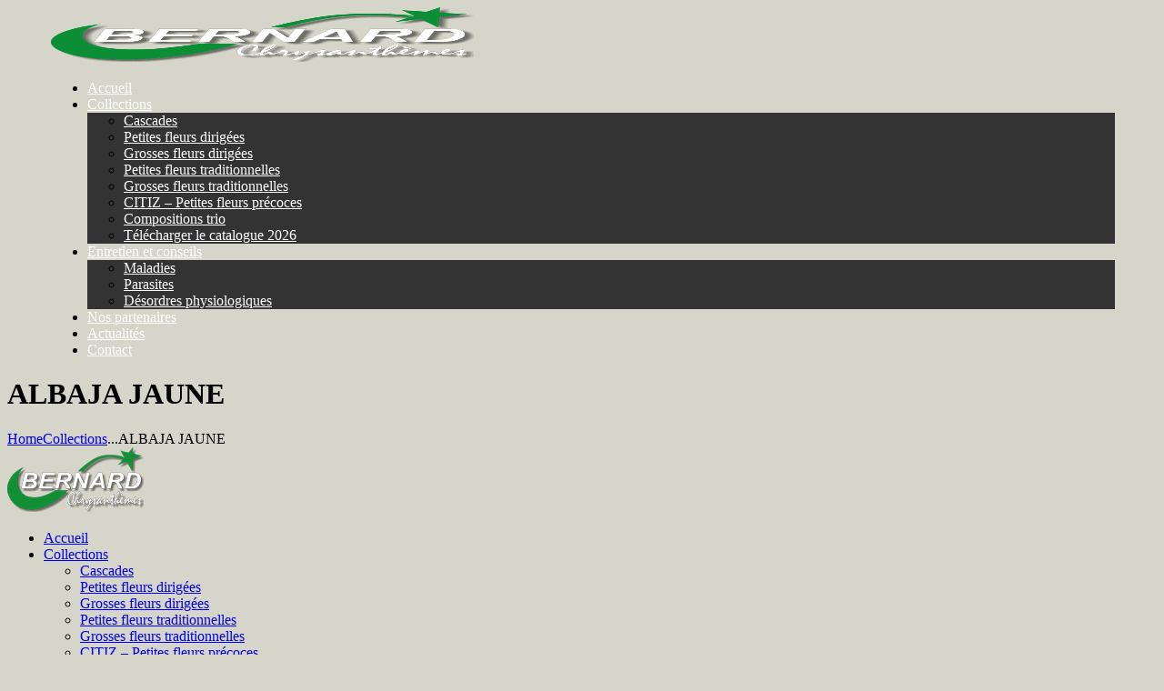

--- FILE ---
content_type: text/html; charset=UTF-8
request_url: https://chrysanthemes-bernard.com/produit/albaja-jaune/
body_size: 16963
content:
<!DOCTYPE html>
<html lang="fr-FR" class="no-js scheme_default">
<head>
			<meta charset="UTF-8">
		<meta name="viewport" content="width=device-width, initial-scale=1, maximum-scale=1">
		<meta name="format-detection" content="telephone=no">
		<link rel="profile" href="http://gmpg.org/xfn/11">
		<link rel="pingback" href="https://chrysanthemes-bernard.com/xmlrpc.php">
		<title>ALBAJA JAUNE - Chrysanthèmes Bernard</title>

<!-- This site is optimized with the Yoast SEO plugin v12.9.1 - https://yoast.com/wordpress/plugins/seo/ -->
<meta name="robots" content="max-snippet:-1, max-image-preview:large, max-video-preview:-1"/>
<link rel="canonical" href="https://chrysanthemes-bernard.com/produit/albaja-jaune/" />
<meta property="og:locale" content="fr_FR" />
<meta property="og:type" content="article" />
<meta property="og:title" content="ALBAJA JAUNE - Chrysanthèmes Bernard" />
<meta property="og:url" content="https://chrysanthemes-bernard.com/produit/albaja-jaune/" />
<meta property="og:site_name" content="Chrysanthèmes Bernard" />
<meta property="og:image" content="https://chrysanthemes-bernard.com/wp-content/uploads/2019/12/albaja.jpg" />
<meta property="og:image:secure_url" content="https://chrysanthemes-bernard.com/wp-content/uploads/2019/12/albaja.jpg" />
<meta property="og:image:width" content="460" />
<meta property="og:image:height" content="460" />
<meta name="twitter:card" content="summary_large_image" />
<meta name="twitter:title" content="ALBAJA JAUNE - Chrysanthèmes Bernard" />
<meta name="twitter:image" content="https://chrysanthemes-bernard.com/wp-content/uploads/2019/12/albaja.jpg" />
<script type='application/ld+json' class='yoast-schema-graph yoast-schema-graph--main'>{"@context":"https://schema.org","@graph":[{"@type":"Organization","@id":"https://chrysanthemes-bernard.com/#organization","name":"Chrysanth\u00e8mes Bernard","url":"https://chrysanthemes-bernard.com/","sameAs":[],"logo":{"@type":"ImageObject","@id":"https://chrysanthemes-bernard.com/#logo","url":false,"caption":"Chrysanth\u00e8mes Bernard"},"image":{"@id":"https://chrysanthemes-bernard.com/#logo"}},{"@type":"WebSite","@id":"https://chrysanthemes-bernard.com/#website","url":"https://chrysanthemes-bernard.com/","name":"Chrysanth\u00e8mes Bernard","description":"Entreprise \u00e0 Prigonrieux (24)","publisher":{"@id":"https://chrysanthemes-bernard.com/#organization"},"potentialAction":{"@type":"SearchAction","target":"https://chrysanthemes-bernard.com/?s={search_term_string}","query-input":"required name=search_term_string"}},{"@type":"ImageObject","@id":"https://chrysanthemes-bernard.com/produit/albaja-jaune/#primaryimage","url":"https://chrysanthemes-bernard.com/wp-content/uploads/2019/12/albaja.jpg","width":460,"height":460,"caption":"alba jaune"},{"@type":"WebPage","@id":"https://chrysanthemes-bernard.com/produit/albaja-jaune/#webpage","url":"https://chrysanthemes-bernard.com/produit/albaja-jaune/","inLanguage":"fr-FR","name":"ALBAJA JAUNE - Chrysanth\u00e8mes Bernard","isPartOf":{"@id":"https://chrysanthemes-bernard.com/#website"},"primaryImageOfPage":{"@id":"https://chrysanthemes-bernard.com/produit/albaja-jaune/#primaryimage"},"datePublished":"2019-12-21T17:08:14+00:00","dateModified":"2019-12-25T20:02:50+00:00","breadcrumb":{"@id":"https://chrysanthemes-bernard.com/produit/albaja-jaune/#breadcrumb"}},{"@type":"BreadcrumbList","@id":"https://chrysanthemes-bernard.com/produit/albaja-jaune/#breadcrumb","itemListElement":[{"@type":"ListItem","position":1,"item":{"@type":"WebPage","@id":"https://chrysanthemes-bernard.com/","url":"https://chrysanthemes-bernard.com/","name":"Accueil"}},{"@type":"ListItem","position":2,"item":{"@type":"WebPage","@id":"https://chrysanthemes-bernard.com/collections/","url":"https://chrysanthemes-bernard.com/collections/","name":"Produits"}},{"@type":"ListItem","position":3,"item":{"@type":"WebPage","@id":"https://chrysanthemes-bernard.com/produit/albaja-jaune/","url":"https://chrysanthemes-bernard.com/produit/albaja-jaune/","name":"ALBAJA JAUNE"}}]}]}</script>
<!-- / Yoast SEO plugin. -->

<link rel='dns-prefetch' href='//fonts.googleapis.com' />
<link rel='dns-prefetch' href='//s.w.org' />
<link rel="alternate" type="application/rss+xml" title="Chrysanthèmes Bernard &raquo; Flux" href="https://chrysanthemes-bernard.com/feed/" />
<link rel="alternate" type="application/rss+xml" title="Chrysanthèmes Bernard &raquo; Flux des commentaires" href="https://chrysanthemes-bernard.com/comments/feed/" />
<meta property="og:image" content="https://chrysanthemes-bernard.com/wp-content/uploads/2019/12/albaja.jpg"/>
		<script type="text/javascript">
			window._wpemojiSettings = {"baseUrl":"https:\/\/s.w.org\/images\/core\/emoji\/12.0.0-1\/72x72\/","ext":".png","svgUrl":"https:\/\/s.w.org\/images\/core\/emoji\/12.0.0-1\/svg\/","svgExt":".svg","source":{"concatemoji":"https:\/\/chrysanthemes-bernard.com\/wp-includes\/js\/wp-emoji-release.min.js?ver=5.3.20"}};
			!function(e,a,t){var n,r,o,i=a.createElement("canvas"),p=i.getContext&&i.getContext("2d");function s(e,t){var a=String.fromCharCode;p.clearRect(0,0,i.width,i.height),p.fillText(a.apply(this,e),0,0);e=i.toDataURL();return p.clearRect(0,0,i.width,i.height),p.fillText(a.apply(this,t),0,0),e===i.toDataURL()}function c(e){var t=a.createElement("script");t.src=e,t.defer=t.type="text/javascript",a.getElementsByTagName("head")[0].appendChild(t)}for(o=Array("flag","emoji"),t.supports={everything:!0,everythingExceptFlag:!0},r=0;r<o.length;r++)t.supports[o[r]]=function(e){if(!p||!p.fillText)return!1;switch(p.textBaseline="top",p.font="600 32px Arial",e){case"flag":return s([127987,65039,8205,9895,65039],[127987,65039,8203,9895,65039])?!1:!s([55356,56826,55356,56819],[55356,56826,8203,55356,56819])&&!s([55356,57332,56128,56423,56128,56418,56128,56421,56128,56430,56128,56423,56128,56447],[55356,57332,8203,56128,56423,8203,56128,56418,8203,56128,56421,8203,56128,56430,8203,56128,56423,8203,56128,56447]);case"emoji":return!s([55357,56424,55356,57342,8205,55358,56605,8205,55357,56424,55356,57340],[55357,56424,55356,57342,8203,55358,56605,8203,55357,56424,55356,57340])}return!1}(o[r]),t.supports.everything=t.supports.everything&&t.supports[o[r]],"flag"!==o[r]&&(t.supports.everythingExceptFlag=t.supports.everythingExceptFlag&&t.supports[o[r]]);t.supports.everythingExceptFlag=t.supports.everythingExceptFlag&&!t.supports.flag,t.DOMReady=!1,t.readyCallback=function(){t.DOMReady=!0},t.supports.everything||(n=function(){t.readyCallback()},a.addEventListener?(a.addEventListener("DOMContentLoaded",n,!1),e.addEventListener("load",n,!1)):(e.attachEvent("onload",n),a.attachEvent("onreadystatechange",function(){"complete"===a.readyState&&t.readyCallback()})),(n=t.source||{}).concatemoji?c(n.concatemoji):n.wpemoji&&n.twemoji&&(c(n.twemoji),c(n.wpemoji)))}(window,document,window._wpemojiSettings);
		</script>
		<style type="text/css">
img.wp-smiley,
img.emoji {
	display: inline !important;
	border: none !important;
	box-shadow: none !important;
	height: 1em !important;
	width: 1em !important;
	margin: 0 .07em !important;
	vertical-align: -0.1em !important;
	background: none !important;
	padding: 0 !important;
}
</style>
	<link property="stylesheet" rel='stylesheet' id='wp-block-library-css'  href='https://chrysanthemes-bernard.com/wp-includes/css/dist/block-library/style.min.css?ver=5.3.20' type='text/css' media='all' />
<link property="stylesheet" rel='stylesheet' id='wc-block-style-css'  href='https://chrysanthemes-bernard.com/wp-content/plugins/woocommerce/packages/woocommerce-blocks/build/style.css?ver=2.4.5' type='text/css' media='all' />
<link property="stylesheet" rel='stylesheet' id='contact-form-7-css'  href='https://chrysanthemes-bernard.com/wp-content/plugins/contact-form-7/includes/css/styles.css?ver=5.1.6' type='text/css' media='all' />
<link property="stylesheet" rel='stylesheet' id='essential-grid-plugin-settings-css'  href='https://chrysanthemes-bernard.com/wp-content/plugins/essential-grid/public/assets/css/settings.css?ver=2.3' type='text/css' media='all' />
<link property="stylesheet" rel='stylesheet' id='tp-open-sans-css'  href='https://fonts.googleapis.com/css?family=Open+Sans%3A300%2C400%2C600%2C700%2C800&#038;ver=5.3.20' type='text/css' media='all' />
<link property="stylesheet" rel='stylesheet' id='tp-raleway-css'  href='https://fonts.googleapis.com/css?family=Raleway%3A100%2C200%2C300%2C400%2C500%2C600%2C700%2C800%2C900&#038;ver=5.3.20' type='text/css' media='all' />
<link property="stylesheet" rel='stylesheet' id='tp-droid-serif-css'  href='https://fonts.googleapis.com/css?family=Droid+Serif%3A400%2C700&#038;ver=5.3.20' type='text/css' media='all' />
<link property="stylesheet" rel='stylesheet' id='tp-fontello-css'  href='https://chrysanthemes-bernard.com/wp-content/plugins/essential-grid/public/assets/font/fontello/css/fontello.css?ver=2.3' type='text/css' media='all' />
<link property="stylesheet" rel='stylesheet' id='rs-plugin-settings-css'  href='https://chrysanthemes-bernard.com/wp-content/plugins/revslider/public/assets/css/settings.css?ver=5.4.8.3' type='text/css' media='all' />
<style id='rs-plugin-settings-inline-css' type='text/css'>
#rs-demo-id {}
</style>
<link property="stylesheet" rel='stylesheet' id='trx_addons-icons-css'  href='https://chrysanthemes-bernard.com/wp-content/plugins/trx_addons/css/font-icons/css/trx_addons_icons-embedded.css?ver=5.3.20' type='text/css' media='all' />
<link property="stylesheet" rel='stylesheet' id='swiperslider-css'  href='https://chrysanthemes-bernard.com/wp-content/plugins/trx_addons/js/swiper/swiper.min.css' type='text/css' media='all' />
<link property="stylesheet" rel='stylesheet' id='magnific-popup-css'  href='https://chrysanthemes-bernard.com/wp-content/plugins/trx_addons/js/magnific/magnific-popup.min.css' type='text/css' media='all' />
<link property="stylesheet" rel='stylesheet' id='trx_addons-css'  href='https://chrysanthemes-bernard.com/wp-content/plugins/trx_addons/css/trx_addons.css' type='text/css' media='all' />
<link property="stylesheet" rel='stylesheet' id='trx_addons-animation-css'  href='https://chrysanthemes-bernard.com/wp-content/plugins/trx_addons/css/trx_addons.animation.css?ver=5.3.20' type='text/css' media='all' />
<link property="stylesheet" rel='stylesheet' id='woocommerce-catalog-mode-css'  href='https://chrysanthemes-bernard.com/wp-content/plugins/woocommerce-catalog-mode/public/css/woocommerce-catalog-mode-public.css?ver=1.5.15' type='text/css' media='all' />
<link property="stylesheet" rel='stylesheet' id='woocommerce-catalog-mode-custom-css'  href='https://chrysanthemes-bernard.com/wp-content/plugins/woocommerce-catalog-mode/public/css/woocommerce-catalog-mode-custom.css?ver=1.5.15' type='text/css' media='all' />
<link property="stylesheet" rel='stylesheet' id='wpb_fancybox-css'  href='https://chrysanthemes-bernard.com/wp-content/plugins/woocommerce-lightbox-pro/inc/../assets/css/jquery.fancybox.min.css?ver=5.3.20' type='text/css' media='all' />
<link property="stylesheet" rel='stylesheet' id='wpb-wl-magnific-popup-css'  href='https://chrysanthemes-bernard.com/wp-content/plugins/woocommerce-lightbox-pro/inc/../assets/css/magnific-popup.css?ver=1.0' type='text/css' media='all' />
<link property="stylesheet" rel='stylesheet' id='wpb-wl-main-css'  href='https://chrysanthemes-bernard.com/wp-content/plugins/woocommerce-lightbox-pro/inc/../assets/css/main.css?ver=1.0' type='text/css' media='all' />
<style id='wpb-wl-main-inline-css' type='text/css'>
body .wpb_wl_preview_area .wpb_wl_preview { background: #0b8e36; color: #ffffff; font-size: 14px; padding: 8px 10px;}body .wpb_wl_preview_area .wpb_wl_preview:visited { color: #ffffff}body div.product.wpb_wl_content_style_wpb_popup_style .cart .single_add_to_cart_button, body div.product.wpb_wl_content_style_wpb_popup_style .single_adq_button { background: #0b8e36; color: #ffffff; }body div.product.wpb_wl_content_style_wpb_popup_style .cart .single_add_to_cart_button:hover, body div.product.wpb_wl_content_style_wpb_popup_style .cart .single_add_to_cart_button:focus, body div.product.wpb_wl_content_style_wpb_popup_style .cart .single_add_to_cart_button:active, body div.product.wpb_wl_content_style_wpb_popup_style .single_adq_button:hover, body div.product.wpb_wl_content_style_wpb_popup_style .single_adq_button:focus, body div.product.wpb_wl_content_style_wpb_popup_style .single_adq_button:active { background: #0fbc43; color: #ffffff; }.wpb_wl_preview_area .wpb_wl_preview:focus, .wpb_wl_preview_area .wpb_wl_preview:hover, .wpb_wl_preview_area .wpb_wl_preview:active { background: #0fbc43; color: #ffffff; }.wpb_wl_preview_area_fixed.wpb_wl_btn_auto_on { top: 50%; }@media (min-width: 768px){ .wpb_wl_quick_view_content { max-width: 900px; } }.wpb_wl_quick_view_content { background: #ffffff; }.wpb_wl_layout_left-right .wpb_wl_images { width: 50%; }.wpb_wl_layout_left-right .wpb_wl_summary { width: 50%; }
</style>
<link property="stylesheet" rel='stylesheet' id='woocommerce_prettyPhoto_css-css'  href='https://chrysanthemes-bernard.com/wp-content/plugins/woocommerce/assets/css/prettyPhoto.css?ver=5.3.20' type='text/css' media='all' />
<link property="stylesheet" rel='stylesheet' id='woocommerce-layout-css'  href='https://chrysanthemes-bernard.com/wp-content/plugins/woocommerce/assets/css/woocommerce-layout.css?ver=3.8.3' type='text/css' media='all' />
<link property="stylesheet" rel='stylesheet' id='woocommerce-smallscreen-css'  href='https://chrysanthemes-bernard.com/wp-content/plugins/woocommerce/assets/css/woocommerce-smallscreen.css?ver=3.8.3' type='text/css' media='only screen and (max-width: 768px)' />
<link property="stylesheet" rel='stylesheet' id='woocommerce-general-css'  href='https://chrysanthemes-bernard.com/wp-content/plugins/woocommerce/assets/css/woocommerce.css?ver=3.8.3' type='text/css' media='all' />
<style id='woocommerce-inline-inline-css' type='text/css'>
.woocommerce form .form-row .required { visibility: visible; }
</style>
<link property="stylesheet" rel='stylesheet' id='trp-floater-language-switcher-style-css'  href='https://chrysanthemes-bernard.com/wp-content/plugins/translatepress-multilingual/assets/css/trp-floater-language-switcher.css?ver=2.1.7' type='text/css' media='all' />
<link property="stylesheet" rel='stylesheet' id='trp-language-switcher-style-css'  href='https://chrysanthemes-bernard.com/wp-content/plugins/translatepress-multilingual/assets/css/trp-language-switcher.css?ver=2.1.7' type='text/css' media='all' />
<link property="stylesheet" rel='stylesheet' id='indoor-plants-font-google_fonts-css'  href='https://fonts.googleapis.com/css?family=Source+Sans+Pro%3A400%2C600%2C700%7CYanone+Kaffeesatz%3A400%2C700%7CGrand+Hotel%3A400&#038;subset=latin%2Clatin-ext&#038;ver=5.3.20' type='text/css' media='all' />
<link property="stylesheet" rel='stylesheet' id='fontello-css'  href='https://chrysanthemes-bernard.com/wp-content/themes/indoor-plants/css/fontello/css/fontello-embedded.css?ver=5.3.20' type='text/css' media='all' />
<link property="stylesheet" rel='stylesheet' id='indoor-plants-main-css'  href='https://chrysanthemes-bernard.com/wp-content/themes/indoor-plants/style.css' type='text/css' media='all' />
<style id='indoor-plants-main-inline-css' type='text/css'>
.post-navigation .nav-previous a .nav-arrow { background-image: url(https://chrysanthemes-bernard.com/wp-content/uploads/2019/12/alba.jpg); }.post-navigation .nav-next a .nav-arrow { background-image: url(https://chrysanthemes-bernard.com/wp-content/uploads/2019/12/arobaz_rose.jpg); }
</style>
<link property="stylesheet" rel='stylesheet' id='indoor-plants-child-css'  href='https://chrysanthemes-bernard.com/wp-content/themes/indoor-plants-child/style.css' type='text/css' media='all' />
<link property="stylesheet" rel='stylesheet' id='indoor-plants-styles-css'  href='https://chrysanthemes-bernard.com/wp-content/themes/indoor-plants/css/__styles.css?ver=5.3.20' type='text/css' media='all' />
<link property="stylesheet" rel='stylesheet' id='indoor-plants-colors-css'  href='https://chrysanthemes-bernard.com/wp-content/themes/indoor-plants/css/__colors.css?ver=5.3.20' type='text/css' media='all' />
<link property="stylesheet" rel='stylesheet' id='mediaelement-css'  href='https://chrysanthemes-bernard.com/wp-includes/js/mediaelement/mediaelementplayer-legacy.min.css?ver=4.2.13-9993131' type='text/css' media='all' />
<link property="stylesheet" rel='stylesheet' id='wp-mediaelement-css'  href='https://chrysanthemes-bernard.com/wp-includes/js/mediaelement/wp-mediaelement.min.css?ver=5.3.20' type='text/css' media='all' />
<link property="stylesheet" rel='stylesheet' id='indoor-plants-responsive-css'  href='https://chrysanthemes-bernard.com/wp-content/themes/indoor-plants/css/responsive.css?ver=5.3.20' type='text/css' media='all' />
<link property="stylesheet" rel='stylesheet' id='igniteup-front-compulsory-css'  href='https://chrysanthemes-bernard.com/wp-content/plugins/igniteup/includes/css/front-compulsory.css?ver=3.4.1' type='text/css' media='all' />
<link property="stylesheet" rel='stylesheet' id='prdctfltr-css'  href='https://chrysanthemes-bernard.com/wp-content/plugins/prdctfltr/includes/css/style.min.css?ver=7.2.3' type='text/css' media='all' />
<script type='text/javascript' src='https://chrysanthemes-bernard.com/wp-includes/js/jquery/jquery.js?ver=1.12.4-wp'></script>
<script type='text/javascript' src='https://chrysanthemes-bernard.com/wp-includes/js/jquery/jquery-migrate.min.js?ver=1.4.1'></script>
<script type='text/javascript' src='https://chrysanthemes-bernard.com/wp-content/plugins/essential-grid/public/assets/js/jquery.esgbox.min.js?ver=2.3'></script>
<script type='text/javascript' src='https://chrysanthemes-bernard.com/wp-content/plugins/essential-grid/public/assets/js/jquery.themepunch.tools.min.js?ver=2.3'></script>
<script type='text/javascript' src='https://chrysanthemes-bernard.com/wp-content/plugins/revslider/public/assets/js/jquery.themepunch.revolution.min.js?ver=5.4.8.3'></script>
<script type='text/javascript' src='https://chrysanthemes-bernard.com/wp-content/plugins/woocommerce-lightbox-pro/inc/../assets/js/jquery.magnific-popup.min.js?ver=1.0'></script>
<script type='text/javascript' src='https://chrysanthemes-bernard.com/wp-content/plugins/woocommerce/assets/js/jquery-blockui/jquery.blockUI.min.js?ver=2.70'></script>
<script type='text/javascript' src='https://chrysanthemes-bernard.com/wp-content/plugins/translatepress-multilingual/assets/js/trp-frontend-compatibility.js?ver=2.1.7'></script>
<script type='text/javascript'>
/* <![CDATA[ */
var wc_add_to_cart_params = {"ajax_url":"\/wp-admin\/admin-ajax.php","wc_ajax_url":"\/?wc-ajax=%%endpoint%%","i18n_view_cart":"Voir le panier","cart_url":"https:\/\/chrysanthemes-bernard.com","is_cart":"","cart_redirect_after_add":"no"};
/* ]]> */
</script>
<script type='text/javascript' src='https://chrysanthemes-bernard.com/wp-content/plugins/woocommerce/assets/js/frontend/add-to-cart.min.js?ver=3.8.3'></script>
<script type='text/javascript' src='https://chrysanthemes-bernard.com/wp-content/plugins/js_composer/assets/js/vendors/woocommerce-add-to-cart.js?ver=5.7'></script>
<link rel='https://api.w.org/' href='https://chrysanthemes-bernard.com/wp-json/' />
<link rel="EditURI" type="application/rsd+xml" title="RSD" href="https://chrysanthemes-bernard.com/xmlrpc.php?rsd" />
<link rel="wlwmanifest" type="application/wlwmanifest+xml" href="https://chrysanthemes-bernard.com/wp-includes/wlwmanifest.xml" /> 
<meta name="generator" content="WordPress 5.3.20" />
<meta name="generator" content="WooCommerce 3.8.3" />
<link rel='shortlink' href='https://chrysanthemes-bernard.com/?p=1117' />
<link rel="alternate" type="application/json+oembed" href="https://chrysanthemes-bernard.com/wp-json/oembed/1.0/embed?url=https%3A%2F%2Fchrysanthemes-bernard.com%2Fproduit%2Falbaja-jaune%2F" />
<link rel="alternate" type="text/xml+oembed" href="https://chrysanthemes-bernard.com/wp-json/oembed/1.0/embed?url=https%3A%2F%2Fchrysanthemes-bernard.com%2Fproduit%2Falbaja-jaune%2F&#038;format=xml" />
<meta name="framework" content="Redux 4.3.5" />
		<!-- GA Google Analytics @ https://m0n.co/ga -->
		<script>
			(function(i,s,o,g,r,a,m){i['GoogleAnalyticsObject']=r;i[r]=i[r]||function(){
			(i[r].q=i[r].q||[]).push(arguments)},i[r].l=1*new Date();a=s.createElement(o),
			m=s.getElementsByTagName(o)[0];a.async=1;a.src=g;m.parentNode.insertBefore(a,m)
			})(window,document,'script','https://www.google-analytics.com/analytics.js','ga');
			ga('create', 'UA-155877362-1', 'auto');
			ga('send', 'pageview');
		</script>

	<link rel="shortcut icon" href="https://www.chrysanthemes-bernard.com/wp-content/uploads/2019/12/favicon-chrysanthemes-bernard-copie.png" /><script type="text/javascript">igniteup_ajaxurl = "https://chrysanthemes-bernard.com/wp-admin/admin-ajax.php";</script>		<script type="text/javascript">
			var ajaxRevslider;
			
			jQuery(document).ready(function() {
				// CUSTOM AJAX CONTENT LOADING FUNCTION
				ajaxRevslider = function(obj) {
				
					// obj.type : Post Type
					// obj.id : ID of Content to Load
					// obj.aspectratio : The Aspect Ratio of the Container / Media
					// obj.selector : The Container Selector where the Content of Ajax will be injected. It is done via the Essential Grid on Return of Content
					
					var content = "";

					data = {};
					
					data.action = 'revslider_ajax_call_front';
					data.client_action = 'get_slider_html';
					data.token = '58388a0c1a';
					data.type = obj.type;
					data.id = obj.id;
					data.aspectratio = obj.aspectratio;
					
					// SYNC AJAX REQUEST
					jQuery.ajax({
						type:"post",
						url:"https://chrysanthemes-bernard.com/wp-admin/admin-ajax.php",
						dataType: 'json',
						data:data,
						async:false,
						success: function(ret, textStatus, XMLHttpRequest) {
							if(ret.success == true)
								content = ret.data;								
						},
						error: function(e) {
							console.log(e);
						}
					});
					
					 // FIRST RETURN THE CONTENT WHEN IT IS LOADED !!
					 return content;						 
				};
				
				// CUSTOM AJAX FUNCTION TO REMOVE THE SLIDER
				var ajaxRemoveRevslider = function(obj) {
					return jQuery(obj.selector+" .rev_slider").revkill();
				};

				// EXTEND THE AJAX CONTENT LOADING TYPES WITH TYPE AND FUNCTION
				var extendessential = setInterval(function() {
					if (jQuery.fn.tpessential != undefined) {
						clearInterval(extendessential);
						if(typeof(jQuery.fn.tpessential.defaults) !== 'undefined') {
							jQuery.fn.tpessential.defaults.ajaxTypes.push({type:"revslider",func:ajaxRevslider,killfunc:ajaxRemoveRevslider,openAnimationSpeed:0.3});   
							// type:  Name of the Post to load via Ajax into the Essential Grid Ajax Container
							// func: the Function Name which is Called once the Item with the Post Type has been clicked
							// killfunc: function to kill in case the Ajax Window going to be removed (before Remove function !
							// openAnimationSpeed: how quick the Ajax Content window should be animated (default is 0.3)
						}
					}
				},30);
			});
		</script>
		<link rel="alternate" hreflang="fr-FR" href="https://chrysanthemes-bernard.com/produit/albaja-jaune/"/>
<link rel="alternate" hreflang="fr" href="https://chrysanthemes-bernard.com/produit/albaja-jaune/"/>
<link rel="alternate" hreflang="en-GB" href="https://chrysanthemes-bernard.com/en/product/albaja-jaune/"/>
<link rel="alternate" hreflang="en" href="https://chrysanthemes-bernard.com/en/product/albaja-jaune/"/>
	<noscript><style>.woocommerce-product-gallery{ opacity: 1 !important; }</style></noscript>
	<meta name="generator" content="Powered by WPBakery Page Builder - drag and drop page builder for WordPress."/>
<!--[if lte IE 9]><link rel="stylesheet" type="text/css" href="https://chrysanthemes-bernard.com/wp-content/plugins/js_composer/assets/css/vc_lte_ie9.min.css" media="screen"><![endif]--><style type="text/css" id="custom-background-css">
body.custom-background { background-color: #d5d5c9; }
</style>
	<meta name="generator" content="Powered by Slider Revolution 5.4.8.3 - responsive, Mobile-Friendly Slider Plugin for WordPress with comfortable drag and drop interface." />
<link rel="icon" href="https://chrysanthemes-bernard.com/wp-content/uploads/2020/01/cropped-favicon-chrysanthemes-bernard-copie-32x32.png" sizes="32x32" />
<link rel="icon" href="https://chrysanthemes-bernard.com/wp-content/uploads/2020/01/cropped-favicon-chrysanthemes-bernard-copie-192x192.png" sizes="192x192" />
<link rel="apple-touch-icon-precomposed" href="https://chrysanthemes-bernard.com/wp-content/uploads/2020/01/cropped-favicon-chrysanthemes-bernard-copie-180x180.png" />
<meta name="msapplication-TileImage" content="https://chrysanthemes-bernard.com/wp-content/uploads/2020/01/cropped-favicon-chrysanthemes-bernard-copie-270x270.png" />
<meta name="generator" content="Product Filter for WooCommerce"/><script type="text/javascript">function setREVStartSize(e){									
						try{ e.c=jQuery(e.c);var i=jQuery(window).width(),t=9999,r=0,n=0,l=0,f=0,s=0,h=0;
							if(e.responsiveLevels&&(jQuery.each(e.responsiveLevels,function(e,f){f>i&&(t=r=f,l=e),i>f&&f>r&&(r=f,n=e)}),t>r&&(l=n)),f=e.gridheight[l]||e.gridheight[0]||e.gridheight,s=e.gridwidth[l]||e.gridwidth[0]||e.gridwidth,h=i/s,h=h>1?1:h,f=Math.round(h*f),"fullscreen"==e.sliderLayout){var u=(e.c.width(),jQuery(window).height());if(void 0!=e.fullScreenOffsetContainer){var c=e.fullScreenOffsetContainer.split(",");if (c) jQuery.each(c,function(e,i){u=jQuery(i).length>0?u-jQuery(i).outerHeight(!0):u}),e.fullScreenOffset.split("%").length>1&&void 0!=e.fullScreenOffset&&e.fullScreenOffset.length>0?u-=jQuery(window).height()*parseInt(e.fullScreenOffset,0)/100:void 0!=e.fullScreenOffset&&e.fullScreenOffset.length>0&&(u-=parseInt(e.fullScreenOffset,0))}f=u}else void 0!=e.minHeight&&f<e.minHeight&&(f=e.minHeight);e.c.closest(".rev_slider_wrapper").css({height:f})					
						}catch(d){console.log("Failure at Presize of Slider:"+d)}						
					};</script>
		<style type="text/css" id="wp-custom-css">
			@media (max-width: 1439px){
.sc_layouts_row_type_compact .sc_layouts_logo img {
    max-height: 60px;
}}
.scheme_default .sc_layouts_row_type_compact .sc_layouts_item a:not(.sc_button),.scheme_default .sc_layouts_row_type_compact .sc_layouts_item_details_line2{color:#fff;}
.scheme_default .sc_layouts_row_fixed_on {
    background-color: #333;
}
/*MENU*/
.scheme_default .sc_layouts_menu_nav>li>ul:before, .scheme_default .sc_layouts_menu_popup .sc_layouts_menu_nav, .scheme_default .sc_layouts_menu_nav>li ul {
    background-color: #333;
}
ul.sub-menu a:hover {background-color:#fff!important;}
/*LANGUES*/
#trp-floater-ls{left:90%;}
.woocommerce div.product .product_title {display: block !important;}
.menu_mobile .socials_mobile{display:none;}
		</style>
		<noscript><style type="text/css"> .wpb_animate_when_almost_visible { opacity: 1; }</style></noscript><style type="text/css" id="trx_addons-inline-styles-inline-css">.vc_custom_1489571125773{padding-right: 2.9em !important;padding-left: 3em !important;}.vc_custom_1678179472450{background-image: url(https://chrysanthemes-bernard.com/wp-content/uploads/2019/12/chrysanthemes-bernard-bandeau-2023.jpg?id=2658) !important;background-position: center !important;background-repeat: no-repeat !important;background-size: cover !important;}.vc_custom_1678179583971{background: #bcbcbc url(https://chrysanthemes-bernard.com/wp-content/uploads/2023/02/chrysanthemes-bernard-slide-2023.jpg?id=2654) !important;background-position: center !important;background-repeat: no-repeat !important;background-size: cover !important;}.vc_custom_1577297257029{margin-top: 3.1rem !important;margin-bottom: 3.3rem !important;}.vc_custom_1615156740648{padding-top: 20px !important;padding-bottom: 20px !important;background-color: #333333 !important;}</style></head>

<body class="product-template-default single single-product postid-1117 custom-background theme-indoor-plants woocommerce woocommerce-page woocommerce-no-js translatepress-fr_FR body_tag scheme_default blog_mode_shop body_style_wide  is_stream blog_style_classic_2 sidebar_show sidebar_left header_style_header-custom-19 header_position_default menu_style_top no_layout wpb-js-composer js-comp-ver-5.7 vc_responsive">

	
	<div class="body_wrap">

		<div class="page_wrap">

			<header class="top_panel top_panel_custom top_panel_custom_19 top_panel_custom_header-fullwidth without_bg_image with_featured_image scheme_default"><div class="vc_row wpb_row vc_row-fluid vc_custom_1489571125773 vc_row-o-equal-height vc_row-o-content-middle vc_row-flex sc_layouts_row sc_layouts_row_type_compact sc_layouts_row_fixed"><div class="wpb_column vc_column_container vc_col-sm-3 vc_col-lg-2 vc_col-md-2 vc_col-sm-offset-0 sc_layouts_column sc_layouts_column_align_left sc_layouts_column_icons_position_left"><div class="vc_column-inner"><div class="wpb_wrapper"><div class="sc_layouts_item"><a href="https://chrysanthemes-bernard.com/" id="sc_layouts_logo_524829621" class="sc_layouts_logo sc_layouts_logo_default"><img class="logo_image" src="https://chrysanthemes-bernard.com/wp-content/uploads/2019/12/logo-chrysanthemes-bernard.png" alt="" width="465" height="221"></a><!-- /.sc_layouts_logo --></div></div></div></div><div class="wpb_column vc_column_container vc_col-sm-9 vc_col-lg-10 vc_col-md-10 sc_layouts_column sc_layouts_column_align_right sc_layouts_column_icons_position_left"><div class="vc_column-inner"><div class="wpb_wrapper"><div class="sc_layouts_item"><nav id="sc_layouts_menu_1046037689" class="sc_layouts_menu sc_layouts_menu_default menu_hover_fade hide_on_mobile"><ul id="menu-main-menu" class="sc_layouts_menu_nav"><li id="menu-item-1940" class="menu-item menu-item-type-post_type menu-item-object-page menu-item-home menu-item-1940"><a href="https://chrysanthemes-bernard.com/"><span>Accueil</span></a></li><li id="menu-item-1746" class="menu-item menu-item-type-post_type menu-item-object-page menu-item-has-children current_page_parent menu-item-1746"><a href="https://chrysanthemes-bernard.com/collections/"><span>Collections</span></a>
<ul class="sub-menu"><li id="menu-item-1906" class="menu-item menu-item-type-custom menu-item-object-custom menu-item-1906"><a href="https://chrysanthemes-bernard.com/categorie-produit/cascades/"><span>Cascades</span></a></li><li id="menu-item-1910" class="menu-item menu-item-type-custom menu-item-object-custom menu-item-1910"><a href="https://chrysanthemes-bernard.com/categorie-produit/petites-fleurs-dirigees/"><span>Petites fleurs dirigées</span></a></li><li id="menu-item-1907" class="menu-item menu-item-type-custom menu-item-object-custom menu-item-1907"><a href="https://chrysanthemes-bernard.com/categorie-produit/grosses-fleurs-dirigees/"><span>Grosses fleurs dirigées</span></a></li><li id="menu-item-1911" class="menu-item menu-item-type-custom menu-item-object-custom menu-item-1911"><a href="https://chrysanthemes-bernard.com/categorie-produit/petites-fleurs-traditionnelles/"><span>Petites fleurs traditionnelles</span></a></li><li id="menu-item-1908" class="menu-item menu-item-type-custom menu-item-object-custom menu-item-1908"><a href="https://chrysanthemes-bernard.com/categorie-produit/grosses-fleurs-traditionnelles/"><span>Grosses fleurs traditionnelles</span></a></li><li id="menu-item-2655" class="menu-item menu-item-type-custom menu-item-object-custom menu-item-2655"><a href="https://chrysanthemes-bernard.com/categorie-produit/petites-fleurs-precoces-gamme-citiz/"><span>CITIZ – Petites fleurs précoces</span></a></li><li id="menu-item-1909" class="menu-item menu-item-type-custom menu-item-object-custom menu-item-1909"><a href="https://chrysanthemes-bernard.com/categorie-produit/petites-fleurs-compositions/"><span>Compositions trio</span></a></li><li id="menu-item-2656" class="menu-item menu-item-type-custom menu-item-object-custom menu-item-2656"><a href="https://chrysanthemes-bernard.com/documents/Catalogue-BERNARD-JEUNES-PLANTS-2026.pdf"><span>Télécharger le catalogue 2026</span></a></li></ul>
</li><li id="menu-item-2193" class="menu-item menu-item-type-custom menu-item-object-custom menu-item-has-children menu-item-2193"><a href="#"><span>Entretien et conseils</span></a>
<ul class="sub-menu"><li id="menu-item-2033" class="menu-item menu-item-type-taxonomy menu-item-object-category menu-item-2033"><a href="https://chrysanthemes-bernard.com/maladies/"><span>Maladies</span></a></li><li id="menu-item-2141" class="menu-item menu-item-type-taxonomy menu-item-object-category menu-item-2141"><a href="https://chrysanthemes-bernard.com/parasites/"><span>Parasites</span></a></li><li id="menu-item-2140" class="menu-item menu-item-type-taxonomy menu-item-object-category menu-item-2140"><a href="https://chrysanthemes-bernard.com/desordres-physiologiques/"><span>Désordres physiologiques</span></a></li></ul>
</li><li id="menu-item-2016" class="menu-item menu-item-type-post_type menu-item-object-page menu-item-2016"><a href="https://chrysanthemes-bernard.com/nos-partenaires/"><span>Nos partenaires</span></a></li><li id="menu-item-2139" class="menu-item menu-item-type-taxonomy menu-item-object-category menu-item-2139"><a href="https://chrysanthemes-bernard.com/actualites/"><span>Actualités</span></a></li><li id="menu-item-2029" class="menu-item menu-item-type-post_type menu-item-object-page menu-item-2029"><a href="https://chrysanthemes-bernard.com/contact/"><span>Contact</span></a></li></ul></nav><!-- /.sc_layouts_menu --><div class="sc_layouts_iconed_text sc_layouts_menu_mobile_button">
		<a class="sc_layouts_item_link sc_layouts_iconed_text_link" href="#">
			<span class="sc_layouts_item_icon sc_layouts_iconed_text_icon trx_addons_icon-menu"></span>
		</a>
	</div></div></div></div></div></div><div class="vc_row wpb_row vc_row-fluid vc_custom_1678179472450 vc_row-has-fill sc_layouts_row sc_layouts_row_type_normal sc_layouts_hide_on_frontpage scheme_dark"><div class="wpb_column vc_column_container vc_col-sm-12 sc_layouts_column sc_layouts_column_align_center sc_layouts_column_icons_position_left"><div class="vc_column-inner"><div class="wpb_wrapper"><div id="sc_content_1814505707"
		class="sc_content sc_content_default sc_float_center sc_content_width_1_1"><div class="sc_content_container"><div class="sc_layouts_item"><div id="sc_layouts_title_1338926468" class="sc_layouts_title"><div class="sc_layouts_title_title">			<h1 class="sc_layouts_title_caption">ALBAJA JAUNE</h1>
			</div><div class="sc_layouts_title_breadcrumbs"><div class="breadcrumbs"><a class="breadcrumbs_item home" href="https://chrysanthemes-bernard.com/">Home</a><span class="breadcrumbs_delimiter"></span><a href="https://chrysanthemes-bernard.com/collections/">Collections</a><span class="breadcrumbs_delimiter"></span>...<span class="breadcrumbs_delimiter"></span><span class="breadcrumbs_item current">ALBAJA JAUNE</span></div></div></div><!-- /.sc_layouts_title --></div></div></div><!-- /.sc_content --></div></div></div></div></header><div class="menu_mobile_overlay"></div>
<div class="menu_mobile menu_mobile_fullscreen scheme_dark">
	<div class="menu_mobile_inner">
		<a class="menu_mobile_close icon-cancel"></a><a class="sc_layouts_logo" href="https://chrysanthemes-bernard.com/"><img src="https://chrysanthemes-bernard.com/wp-content/uploads/2017/02/logo-chrysanthemes-bernard-footer.png" alt="img" width="150" height="71"></a><nav class="menu_mobile_nav_area"><ul id="menu_mobile" class=" menu_mobile_nav"><li class="menu-item menu-item-type-post_type menu-item-object-page menu-item-home menu-item-1940"><a href="https://chrysanthemes-bernard.com/"><span>Accueil</span></a></li><li class="menu-item menu-item-type-post_type menu-item-object-page menu-item-has-children current_page_parent menu-item-1746"><a href="https://chrysanthemes-bernard.com/collections/"><span>Collections</span></a>
<ul class="sub-menu"><li class="menu-item menu-item-type-custom menu-item-object-custom menu-item-1906"><a href="https://chrysanthemes-bernard.com/categorie-produit/cascades/"><span>Cascades</span></a></li><li class="menu-item menu-item-type-custom menu-item-object-custom menu-item-1910"><a href="https://chrysanthemes-bernard.com/categorie-produit/petites-fleurs-dirigees/"><span>Petites fleurs dirigées</span></a></li><li class="menu-item menu-item-type-custom menu-item-object-custom menu-item-1907"><a href="https://chrysanthemes-bernard.com/categorie-produit/grosses-fleurs-dirigees/"><span>Grosses fleurs dirigées</span></a></li><li class="menu-item menu-item-type-custom menu-item-object-custom menu-item-1911"><a href="https://chrysanthemes-bernard.com/categorie-produit/petites-fleurs-traditionnelles/"><span>Petites fleurs traditionnelles</span></a></li><li class="menu-item menu-item-type-custom menu-item-object-custom menu-item-1908"><a href="https://chrysanthemes-bernard.com/categorie-produit/grosses-fleurs-traditionnelles/"><span>Grosses fleurs traditionnelles</span></a></li><li class="menu-item menu-item-type-custom menu-item-object-custom menu-item-2655"><a href="https://chrysanthemes-bernard.com/categorie-produit/petites-fleurs-precoces-gamme-citiz/"><span>CITIZ – Petites fleurs précoces</span></a></li><li class="menu-item menu-item-type-custom menu-item-object-custom menu-item-1909"><a href="https://chrysanthemes-bernard.com/categorie-produit/petites-fleurs-compositions/"><span>Compositions trio</span></a></li><li class="menu-item menu-item-type-custom menu-item-object-custom menu-item-2656"><a href="https://chrysanthemes-bernard.com/documents/Catalogue-BERNARD-JEUNES-PLANTS-2026.pdf"><span>Télécharger le catalogue 2026</span></a></li></ul>
</li><li class="menu-item menu-item-type-custom menu-item-object-custom menu-item-has-children menu-item-2193"><a href="#"><span>Entretien et conseils</span></a>
<ul class="sub-menu"><li class="menu-item menu-item-type-taxonomy menu-item-object-category menu-item-2033"><a href="https://chrysanthemes-bernard.com/maladies/"><span>Maladies</span></a></li><li class="menu-item menu-item-type-taxonomy menu-item-object-category menu-item-2141"><a href="https://chrysanthemes-bernard.com/parasites/"><span>Parasites</span></a></li><li class="menu-item menu-item-type-taxonomy menu-item-object-category menu-item-2140"><a href="https://chrysanthemes-bernard.com/desordres-physiologiques/"><span>Désordres physiologiques</span></a></li></ul>
</li><li class="menu-item menu-item-type-post_type menu-item-object-page menu-item-2016"><a href="https://chrysanthemes-bernard.com/nos-partenaires/"><span>Nos partenaires</span></a></li><li class="menu-item menu-item-type-taxonomy menu-item-object-category menu-item-2139"><a href="https://chrysanthemes-bernard.com/actualites/"><span>Actualités</span></a></li><li class="menu-item menu-item-type-post_type menu-item-object-page menu-item-2029"><a href="https://chrysanthemes-bernard.com/contact/"><span>Contact</span></a></li></ul></nav><div class="search_wrap search_style_normal search_mobile">
	<div class="search_form_wrap">
		<form role="search" method="get" class="search_form" action="https://chrysanthemes-bernard.com/">
			<input type="text" class="search_field" placeholder="Recherche" value="" name="s">
			<button type="submit" class="search_submit trx_addons_icon-search"></button>
					</form>
	</div>
	</div><div class="socials_mobile"><span class="social_item"><a href="https://twitter.com/ancora_themes" target="_blank" class="social_icons social_twitter"><span class="trx_addons_icon-twitter"></span></a></span><span class="social_item"><a href="https://www.facebook.com/AncoraThemes/" target="_blank" class="social_icons social_facebook"><span class="trx_addons_icon-facebook"></span></a></span><span class="social_item"><a href="https://www.instagram.com/ancora_themes/" target="_blank" class="social_icons social_instagram"><span class="trx_addons_icon-instagram"></span></a></span></div>	</div>
</div>

			<div class="page_content_wrap scheme_default">

								<div class="content_wrap">
				
									

					<div class="content">
										

				<article class="post_item_single post_type_product">
			<nav class="woocommerce-breadcrumb"><a href="https://chrysanthemes-bernard.com">Accueil</a>&nbsp;&#47;&nbsp;<a href="https://chrysanthemes-bernard.com/categorie-produit/cascades/">Cascades</a>&nbsp;&#47;&nbsp;ALBAJA JAUNE</nav>
		
			<div class="woocommerce-notices-wrapper"></div><div id="product-1117" class="product type-product post-1117 status-publish first instock product_cat-cascades has-post-thumbnail shipping-taxable product-type-simple">

	<div class="woocommerce-product-gallery woocommerce-product-gallery--with-images woocommerce-product-gallery--columns-4 images" data-columns="4" style="opacity: 0; transition: opacity .25s ease-in-out;">
	<figure class="woocommerce-product-gallery__wrapper">
		<div data-thumb="https://chrysanthemes-bernard.com/wp-content/uploads/2019/12/albaja-100x100.jpg" data-thumb-alt="alba jaune" class="woocommerce-product-gallery__image"><a href="https://chrysanthemes-bernard.com/wp-content/uploads/2019/12/albaja.jpg"><img width="460" height="460" src="https://chrysanthemes-bernard.com/wp-content/uploads/2019/12/albaja.jpg" class="wp-post-image" alt="alba jaune" title="alba jaune" data-caption="" data-src="https://chrysanthemes-bernard.com/wp-content/uploads/2019/12/albaja.jpg" data-large_image="https://chrysanthemes-bernard.com/wp-content/uploads/2019/12/albaja.jpg" data-large_image_width="460" data-large_image_height="460" srcset="https://chrysanthemes-bernard.com/wp-content/uploads/2019/12/albaja.jpg 460w, https://chrysanthemes-bernard.com/wp-content/uploads/2019/12/albaja-300x300.jpg 300w, https://chrysanthemes-bernard.com/wp-content/uploads/2019/12/albaja-100x100.jpg 100w, https://chrysanthemes-bernard.com/wp-content/uploads/2019/12/albaja-450x450.jpg 450w, https://chrysanthemes-bernard.com/wp-content/uploads/2019/12/albaja-150x150.jpg 150w, https://chrysanthemes-bernard.com/wp-content/uploads/2019/12/albaja-370x370.jpg 370w, https://chrysanthemes-bernard.com/wp-content/uploads/2019/12/albaja-90x90.jpg 90w" sizes="(max-width: 460px) 100vw, 460px" /></a></div>	</figure>
</div>

	<div class="summary entry-summary">
		<h1 class="product_title entry-title">ALBAJA JAUNE</h1><div class="product_meta">

	
	
		<span class="sku_wrapper">N° GI : <span class="sku">2287</span></span>

	
	<span class="posted_in">Catégorie : <a href="https://chrysanthemes-bernard.com/categorie-produit/cascades/" rel="tag">Cascades</a></span>
	
	<span class="product_id">Product ID: <span>1117</span></span>
</div>
	</div>

	
	<div class="woocommerce-tabs wc-tabs-wrapper">
		<ul class="tabs wc-tabs" role="tablist">
							<li class="additional_information_tab" id="tab-title-additional_information" role="tab" aria-controls="tab-additional_information">
					<a href="#tab-additional_information">
						Informations complémentaires					</a>
				</li>
					</ul>
					<div class="woocommerce-Tabs-panel woocommerce-Tabs-panel--additional_information panel entry-content wc-tab" id="tab-additional_information" role="tabpanel" aria-labelledby="tab-title-additional_information">
				
	<h2>Informations complémentaires</h2>

<table class="woocommerce-product-attributes shop_attributes">
			<tr class="woocommerce-product-attributes-item woocommerce-product-attributes-item--attribute_pa_ngi">
			<th class="woocommerce-product-attributes-item__label">N° GI</th>
			<td class="woocommerce-product-attributes-item__value"><p>2287</p>
</td>
		</tr>
			<tr class="woocommerce-product-attributes-item woocommerce-product-attributes-item--attribute_pa_nbc">
			<th class="woocommerce-product-attributes-item__label">N° BC</th>
			<td class="woocommerce-product-attributes-item__value"><p>CP787</p>
</td>
		</tr>
			<tr class="woocommerce-product-attributes-item woocommerce-product-attributes-item--attribute_pa_couleur">
			<th class="woocommerce-product-attributes-item__label">Couleur</th>
			<td class="woocommerce-product-attributes-item__value"><p>Jaune</p>
</td>
		</tr>
			<tr class="woocommerce-product-attributes-item woocommerce-product-attributes-item--attribute_pa_categorie">
			<th class="woocommerce-product-attributes-item__label">Catégorie</th>
			<td class="woocommerce-product-attributes-item__value"><p>Cascades</p>
</td>
		</tr>
	</table>
			</div>
		
			</div>


	<section class="related products">

		<h2>Produits apparentés</h2>

		<ul class="products columns-4">

			
				<li class=" column-1_4 product type-product post-1132 status-publish first instock product_cat-cascades has-post-thumbnail shipping-taxable product-type-simple">
			<div class="post_item post_layout_thumbs">
			<div class="post_featured hover_shop">
								<a href="https://chrysanthemes-bernard.com/produit/berruyere-jaune/">
		<img width="300" height="300" src="https://chrysanthemes-bernard.com/wp-content/uploads/2019/12/berruyere-jaune-300x300.jpg" class="attachment-woocommerce_thumbnail size-woocommerce_thumbnail" alt="berruyere jaune" srcset="https://chrysanthemes-bernard.com/wp-content/uploads/2019/12/berruyere-jaune-300x300.jpg 300w, https://chrysanthemes-bernard.com/wp-content/uploads/2019/12/berruyere-jaune-100x100.jpg 100w, https://chrysanthemes-bernard.com/wp-content/uploads/2019/12/berruyere-jaune-450x450.jpg 450w, https://chrysanthemes-bernard.com/wp-content/uploads/2019/12/berruyere-jaune-150x150.jpg 150w, https://chrysanthemes-bernard.com/wp-content/uploads/2019/12/berruyere-jaune-370x370.jpg 370w, https://chrysanthemes-bernard.com/wp-content/uploads/2019/12/berruyere-jaune-90x90.jpg 90w, https://chrysanthemes-bernard.com/wp-content/uploads/2019/12/berruyere-jaune.jpg 460w" sizes="(max-width: 300px) 100vw, 300px" /><div class="wpb_wl_ajax_disabled wpb_wl_preview_area wpb_wl_preview_area_fixed wpb_wl_btn_auto_off"><span class="wpb_wl_preview open-popup-link wpb-wl-btn-type-text wpb-wl-btn-type-text" data-mfp-src="#wpb_wl_quick_view_1132" >Vue rapide</span></div>				</a>
				<div class="mask"></div><a href="https://chrysanthemes-bernard.com/produit/berruyere-jaune/" aria-hidden="true" class="icons"></a>			</div><!-- /.post_featured -->
			<div class="post_data">
				<div class="post_header entry-header">
				<span class="price"></span><h2 class="woocommerce-loop-product__title"><a href="https://chrysanthemes-bernard.com/produit/berruyere-jaune/">BERRUYERE JAUNE</a></h2>			</div><!-- /.post_header -->
		
				<div id="wpb_wl_quick_view_1132" class="mfp-hide mfp-with-anim wpb_wl_quick_view_content wpb_wl_clearfix product wpb_not_the_shop_page wpb_wl_layout_left-right wpb_wl_has_image wpb_wl_has_title wpb_wl_has_rating wpb_wl_has_content wpb_wl_has_long_content wpb_wl_has_shipping_info wpb_wl_content_style_wpb_popup_style">
		
							<div class="wpb_wl_quick_view_area">
					<div class="wpb_wl_images">
								<div class="woocommerce-product-gallery--with-images woocommerce-product-gallery--columns-4 images" data-columns="4">
			<figure class="woocommerce-product-gallery__wrapper">
				<div data-thumb="https://chrysanthemes-bernard.com/wp-content/uploads/2019/12/berruyere-jaune.jpg" class="woocommerce-product-gallery__image"><a href="https://chrysanthemes-bernard.com/wp-content/uploads/2019/12/berruyere-jaune.jpg" data-fancybox="gallery-459"><img width="460" height="460" src="https://chrysanthemes-bernard.com/wp-content/uploads/2019/12/berruyere-jaune.jpg" class="attachment-shop_single size-shop_single wp-post-image" alt="berruyere jaune" title="berruyere jaune" data-caption="" data-src="https://chrysanthemes-bernard.com/wp-content/uploads/2019/12/berruyere-jaune.jpg" data-large_image="https://chrysanthemes-bernard.com/wp-content/uploads/2019/12/berruyere-jaune.jpg" data-large_image_width="460" data-large_image_height="460" srcset="https://chrysanthemes-bernard.com/wp-content/uploads/2019/12/berruyere-jaune.jpg 460w, https://chrysanthemes-bernard.com/wp-content/uploads/2019/12/berruyere-jaune-300x300.jpg 300w, https://chrysanthemes-bernard.com/wp-content/uploads/2019/12/berruyere-jaune-100x100.jpg 100w, https://chrysanthemes-bernard.com/wp-content/uploads/2019/12/berruyere-jaune-450x450.jpg 450w, https://chrysanthemes-bernard.com/wp-content/uploads/2019/12/berruyere-jaune-150x150.jpg 150w, https://chrysanthemes-bernard.com/wp-content/uploads/2019/12/berruyere-jaune-370x370.jpg 370w, https://chrysanthemes-bernard.com/wp-content/uploads/2019/12/berruyere-jaune-90x90.jpg 90w" sizes="(max-width: 460px) 100vw, 460px" /></a></div>			</figure>
		</div>
						</div><!-- wpb_wl_images -->
					<div class="wpb_wl_summary">
						<h1 class="product_title entry-title"><a href="https://chrysanthemes-bernard.com/produit/berruyere-jaune/">BERRUYERE JAUNE</a></h1>	<div itemprop="description">
			</div>
		<div itemprop="description">
			</div>
	<table class="woocommerce-product-attributes shop_attributes">
			<tr class="woocommerce-product-attributes-item woocommerce-product-attributes-item--attribute_pa_ngi">
			<th class="woocommerce-product-attributes-item__label">N° GI</th>
			<td class="woocommerce-product-attributes-item__value"><p>387</p>
</td>
		</tr>
			<tr class="woocommerce-product-attributes-item woocommerce-product-attributes-item--attribute_pa_nbc">
			<th class="woocommerce-product-attributes-item__label">N° BC</th>
			<td class="woocommerce-product-attributes-item__value"><p>CP779</p>
</td>
		</tr>
			<tr class="woocommerce-product-attributes-item woocommerce-product-attributes-item--attribute_pa_couleur">
			<th class="woocommerce-product-attributes-item__label">Couleur</th>
			<td class="woocommerce-product-attributes-item__value"><p>Jaune</p>
</td>
		</tr>
			<tr class="woocommerce-product-attributes-item woocommerce-product-attributes-item--attribute_pa_categorie">
			<th class="woocommerce-product-attributes-item__label">Catégorie</th>
			<td class="woocommerce-product-attributes-item__value"><p>Cascades</p>
</td>
		</tr>
	</table>
					</div><!-- wpb_wl_summary -->
				</div><!-- wpb_wl_quick_view_area -->
					<script>
			(function($) {
				$(function() {
					$("#wpb_wl_quick_view_1132 a[data-rel^='prettyPhoto']").prettyPhoto({
						hook: 'data-rel',
						social_tools: false,
						theme: 'pp_woocommerce',
						horizontal_padding: 20,
						opacity: 0.8,
						deeplinking: false
					});
				});
			})(jQuery);
		</script>
		
			
		</div><!-- wpb_wl_clearfix -->
			
				</div><!-- /.post_data -->
		</div><!-- /.post_item -->
		</li>

			
				<li class=" column-1_4 product type-product post-1150 status-publish instock product_cat-cascades has-post-thumbnail shipping-taxable product-type-simple">
			<div class="post_item post_layout_thumbs">
			<div class="post_featured hover_shop">
								<a href="https://chrysanthemes-bernard.com/produit/cococreole-blanc/">
		<img width="300" height="300" src="https://chrysanthemes-bernard.com/wp-content/uploads/2019/12/cococreole-300x300.jpg" class="attachment-woocommerce_thumbnail size-woocommerce_thumbnail" alt="cococreole" srcset="https://chrysanthemes-bernard.com/wp-content/uploads/2019/12/cococreole-300x300.jpg 300w, https://chrysanthemes-bernard.com/wp-content/uploads/2019/12/cococreole-100x100.jpg 100w, https://chrysanthemes-bernard.com/wp-content/uploads/2019/12/cococreole-450x450.jpg 450w, https://chrysanthemes-bernard.com/wp-content/uploads/2019/12/cococreole-150x150.jpg 150w, https://chrysanthemes-bernard.com/wp-content/uploads/2019/12/cococreole-370x370.jpg 370w, https://chrysanthemes-bernard.com/wp-content/uploads/2019/12/cococreole-90x90.jpg 90w, https://chrysanthemes-bernard.com/wp-content/uploads/2019/12/cococreole.jpg 460w" sizes="(max-width: 300px) 100vw, 300px" /><div class="wpb_wl_ajax_disabled wpb_wl_preview_area wpb_wl_preview_area_fixed wpb_wl_btn_auto_off"><span class="wpb_wl_preview open-popup-link wpb-wl-btn-type-text wpb-wl-btn-type-text" data-mfp-src="#wpb_wl_quick_view_1150" >Vue rapide</span></div>				</a>
				<div class="mask"></div><a href="https://chrysanthemes-bernard.com/produit/cococreole-blanc/" aria-hidden="true" class="icons"></a>			</div><!-- /.post_featured -->
			<div class="post_data">
				<div class="post_header entry-header">
				<span class="price"></span><h2 class="woocommerce-loop-product__title"><a href="https://chrysanthemes-bernard.com/produit/cococreole-blanc/">COCOCREOLE BLANC</a></h2>			</div><!-- /.post_header -->
		
				<div id="wpb_wl_quick_view_1150" class="mfp-hide mfp-with-anim wpb_wl_quick_view_content wpb_wl_clearfix product wpb_not_the_shop_page wpb_wl_layout_left-right wpb_wl_has_image wpb_wl_has_title wpb_wl_has_rating wpb_wl_has_content wpb_wl_has_long_content wpb_wl_has_shipping_info wpb_wl_content_style_wpb_popup_style">
		
							<div class="wpb_wl_quick_view_area">
					<div class="wpb_wl_images">
								<div class="woocommerce-product-gallery--with-images woocommerce-product-gallery--columns-4 images" data-columns="4">
			<figure class="woocommerce-product-gallery__wrapper">
				<div data-thumb="https://chrysanthemes-bernard.com/wp-content/uploads/2019/12/cococreole.jpg" class="woocommerce-product-gallery__image"><a href="https://chrysanthemes-bernard.com/wp-content/uploads/2019/12/cococreole.jpg" data-fancybox="gallery-757"><img width="460" height="460" src="https://chrysanthemes-bernard.com/wp-content/uploads/2019/12/cococreole.jpg" class="attachment-shop_single size-shop_single wp-post-image" alt="cococreole" title="cococreole" data-caption="" data-src="https://chrysanthemes-bernard.com/wp-content/uploads/2019/12/cococreole.jpg" data-large_image="https://chrysanthemes-bernard.com/wp-content/uploads/2019/12/cococreole.jpg" data-large_image_width="460" data-large_image_height="460" srcset="https://chrysanthemes-bernard.com/wp-content/uploads/2019/12/cococreole.jpg 460w, https://chrysanthemes-bernard.com/wp-content/uploads/2019/12/cococreole-300x300.jpg 300w, https://chrysanthemes-bernard.com/wp-content/uploads/2019/12/cococreole-100x100.jpg 100w, https://chrysanthemes-bernard.com/wp-content/uploads/2019/12/cococreole-450x450.jpg 450w, https://chrysanthemes-bernard.com/wp-content/uploads/2019/12/cococreole-150x150.jpg 150w, https://chrysanthemes-bernard.com/wp-content/uploads/2019/12/cococreole-370x370.jpg 370w, https://chrysanthemes-bernard.com/wp-content/uploads/2019/12/cococreole-90x90.jpg 90w" sizes="(max-width: 460px) 100vw, 460px" /></a></div>			</figure>
		</div>
						</div><!-- wpb_wl_images -->
					<div class="wpb_wl_summary">
						<h1 class="product_title entry-title"><a href="https://chrysanthemes-bernard.com/produit/cococreole-blanc/">COCOCREOLE BLANC</a></h1>	<div itemprop="description">
			</div>
		<div itemprop="description">
			</div>
	<table class="woocommerce-product-attributes shop_attributes">
			<tr class="woocommerce-product-attributes-item woocommerce-product-attributes-item--attribute_pa_ngi">
			<th class="woocommerce-product-attributes-item__label">N° GI</th>
			<td class="woocommerce-product-attributes-item__value"><p>411</p>
</td>
		</tr>
			<tr class="woocommerce-product-attributes-item woocommerce-product-attributes-item--attribute_pa_nbc">
			<th class="woocommerce-product-attributes-item__label">N° BC</th>
			<td class="woocommerce-product-attributes-item__value"><p>CP886</p>
</td>
		</tr>
			<tr class="woocommerce-product-attributes-item woocommerce-product-attributes-item--attribute_pa_couleur">
			<th class="woocommerce-product-attributes-item__label">Couleur</th>
			<td class="woocommerce-product-attributes-item__value"><p>Blanc</p>
</td>
		</tr>
			<tr class="woocommerce-product-attributes-item woocommerce-product-attributes-item--attribute_pa_categorie">
			<th class="woocommerce-product-attributes-item__label">Catégorie</th>
			<td class="woocommerce-product-attributes-item__value"><p>Cascades</p>
</td>
		</tr>
	</table>
					</div><!-- wpb_wl_summary -->
				</div><!-- wpb_wl_quick_view_area -->
					<script>
			(function($) {
				$(function() {
					$("#wpb_wl_quick_view_1150 a[data-rel^='prettyPhoto']").prettyPhoto({
						hook: 'data-rel',
						social_tools: false,
						theme: 'pp_woocommerce',
						horizontal_padding: 20,
						opacity: 0.8,
						deeplinking: false
					});
				});
			})(jQuery);
		</script>
		
			
		</div><!-- wpb_wl_clearfix -->
			
				</div><!-- /.post_data -->
		</div><!-- /.post_item -->
		</li>

			
				<li class=" column-1_4 product type-product post-1120 status-publish instock product_cat-cascades has-post-thumbnail shipping-taxable product-type-simple">
			<div class="post_item post_layout_thumbs">
			<div class="post_featured hover_shop">
								<a href="https://chrysanthemes-bernard.com/produit/armoricaine-violet/">
		<img width="300" height="300" src="https://chrysanthemes-bernard.com/wp-content/uploads/2019/12/armoricaine-300x300.jpg" class="attachment-woocommerce_thumbnail size-woocommerce_thumbnail" alt="armoricaine violet" srcset="https://chrysanthemes-bernard.com/wp-content/uploads/2019/12/armoricaine-300x300.jpg 300w, https://chrysanthemes-bernard.com/wp-content/uploads/2019/12/armoricaine-100x100.jpg 100w, https://chrysanthemes-bernard.com/wp-content/uploads/2019/12/armoricaine-450x450.jpg 450w, https://chrysanthemes-bernard.com/wp-content/uploads/2019/12/armoricaine-150x150.jpg 150w, https://chrysanthemes-bernard.com/wp-content/uploads/2019/12/armoricaine-370x370.jpg 370w, https://chrysanthemes-bernard.com/wp-content/uploads/2019/12/armoricaine-90x90.jpg 90w, https://chrysanthemes-bernard.com/wp-content/uploads/2019/12/armoricaine.jpg 460w" sizes="(max-width: 300px) 100vw, 300px" /><div class="wpb_wl_ajax_disabled wpb_wl_preview_area wpb_wl_preview_area_fixed wpb_wl_btn_auto_off"><span class="wpb_wl_preview open-popup-link wpb-wl-btn-type-text wpb-wl-btn-type-text" data-mfp-src="#wpb_wl_quick_view_1120" >Vue rapide</span></div>				</a>
				<div class="mask"></div><a href="https://chrysanthemes-bernard.com/produit/armoricaine-violet/" aria-hidden="true" class="icons"></a>			</div><!-- /.post_featured -->
			<div class="post_data">
				<div class="post_header entry-header">
				<span class="price"></span><h2 class="woocommerce-loop-product__title"><a href="https://chrysanthemes-bernard.com/produit/armoricaine-violet/">ARMORICAINE VIOLET</a></h2>			</div><!-- /.post_header -->
		
				<div id="wpb_wl_quick_view_1120" class="mfp-hide mfp-with-anim wpb_wl_quick_view_content wpb_wl_clearfix product wpb_not_the_shop_page wpb_wl_layout_left-right wpb_wl_has_image wpb_wl_has_title wpb_wl_has_rating wpb_wl_has_content wpb_wl_has_long_content wpb_wl_has_shipping_info wpb_wl_content_style_wpb_popup_style">
		
							<div class="wpb_wl_quick_view_area">
					<div class="wpb_wl_images">
								<div class="woocommerce-product-gallery--with-images woocommerce-product-gallery--columns-4 images" data-columns="4">
			<figure class="woocommerce-product-gallery__wrapper">
				<div data-thumb="https://chrysanthemes-bernard.com/wp-content/uploads/2019/12/armoricaine.jpg" class="woocommerce-product-gallery__image"><a href="https://chrysanthemes-bernard.com/wp-content/uploads/2019/12/armoricaine.jpg" data-fancybox="gallery-945"><img width="460" height="460" src="https://chrysanthemes-bernard.com/wp-content/uploads/2019/12/armoricaine.jpg" class="attachment-shop_single size-shop_single wp-post-image" alt="armoricaine violet" title="armoricaine violet" data-caption="" data-src="https://chrysanthemes-bernard.com/wp-content/uploads/2019/12/armoricaine.jpg" data-large_image="https://chrysanthemes-bernard.com/wp-content/uploads/2019/12/armoricaine.jpg" data-large_image_width="460" data-large_image_height="460" srcset="https://chrysanthemes-bernard.com/wp-content/uploads/2019/12/armoricaine.jpg 460w, https://chrysanthemes-bernard.com/wp-content/uploads/2019/12/armoricaine-300x300.jpg 300w, https://chrysanthemes-bernard.com/wp-content/uploads/2019/12/armoricaine-100x100.jpg 100w, https://chrysanthemes-bernard.com/wp-content/uploads/2019/12/armoricaine-450x450.jpg 450w, https://chrysanthemes-bernard.com/wp-content/uploads/2019/12/armoricaine-150x150.jpg 150w, https://chrysanthemes-bernard.com/wp-content/uploads/2019/12/armoricaine-370x370.jpg 370w, https://chrysanthemes-bernard.com/wp-content/uploads/2019/12/armoricaine-90x90.jpg 90w" sizes="(max-width: 460px) 100vw, 460px" /></a></div>			</figure>
		</div>
						</div><!-- wpb_wl_images -->
					<div class="wpb_wl_summary">
						<h1 class="product_title entry-title"><a href="https://chrysanthemes-bernard.com/produit/armoricaine-violet/">ARMORICAINE VIOLET</a></h1>	<div itemprop="description">
			</div>
		<div itemprop="description">
			</div>
	<table class="woocommerce-product-attributes shop_attributes">
			<tr class="woocommerce-product-attributes-item woocommerce-product-attributes-item--attribute_pa_ngi">
			<th class="woocommerce-product-attributes-item__label">N° GI</th>
			<td class="woocommerce-product-attributes-item__value"><p>2119</p>
</td>
		</tr>
			<tr class="woocommerce-product-attributes-item woocommerce-product-attributes-item--attribute_pa_nbc">
			<th class="woocommerce-product-attributes-item__label">N° BC</th>
			<td class="woocommerce-product-attributes-item__value"><p>CP896</p>
</td>
		</tr>
			<tr class="woocommerce-product-attributes-item woocommerce-product-attributes-item--attribute_pa_couleur">
			<th class="woocommerce-product-attributes-item__label">Couleur</th>
			<td class="woocommerce-product-attributes-item__value"><p>Violet</p>
</td>
		</tr>
			<tr class="woocommerce-product-attributes-item woocommerce-product-attributes-item--attribute_pa_categorie">
			<th class="woocommerce-product-attributes-item__label">Catégorie</th>
			<td class="woocommerce-product-attributes-item__value"><p>Cascades</p>
</td>
		</tr>
	</table>
					</div><!-- wpb_wl_summary -->
				</div><!-- wpb_wl_quick_view_area -->
					<script>
			(function($) {
				$(function() {
					$("#wpb_wl_quick_view_1120 a[data-rel^='prettyPhoto']").prettyPhoto({
						hook: 'data-rel',
						social_tools: false,
						theme: 'pp_woocommerce',
						horizontal_padding: 20,
						opacity: 0.8,
						deeplinking: false
					});
				});
			})(jQuery);
		</script>
		
			
		</div><!-- wpb_wl_clearfix -->
			
				</div><!-- /.post_data -->
		</div><!-- /.post_item -->
		</li>

			
				<li class=" column-1_4 product type-product post-1191 status-publish last instock product_cat-cascades has-post-thumbnail shipping-taxable product-type-simple">
			<div class="post_item post_layout_thumbs">
			<div class="post_featured hover_shop">
								<a href="https://chrysanthemes-bernard.com/produit/foula-rose/">
		<img width="300" height="300" src="https://chrysanthemes-bernard.com/wp-content/uploads/2019/12/foula-300x300.jpg" class="attachment-woocommerce_thumbnail size-woocommerce_thumbnail" alt="foula rose" srcset="https://chrysanthemes-bernard.com/wp-content/uploads/2019/12/foula-300x300.jpg 300w, https://chrysanthemes-bernard.com/wp-content/uploads/2019/12/foula-100x100.jpg 100w, https://chrysanthemes-bernard.com/wp-content/uploads/2019/12/foula-450x450.jpg 450w, https://chrysanthemes-bernard.com/wp-content/uploads/2019/12/foula-150x150.jpg 150w, https://chrysanthemes-bernard.com/wp-content/uploads/2019/12/foula-370x370.jpg 370w, https://chrysanthemes-bernard.com/wp-content/uploads/2019/12/foula-90x90.jpg 90w, https://chrysanthemes-bernard.com/wp-content/uploads/2019/12/foula.jpg 460w" sizes="(max-width: 300px) 100vw, 300px" /><div class="wpb_wl_ajax_disabled wpb_wl_preview_area wpb_wl_preview_area_fixed wpb_wl_btn_auto_off"><span class="wpb_wl_preview open-popup-link wpb-wl-btn-type-text wpb-wl-btn-type-text" data-mfp-src="#wpb_wl_quick_view_1191" >Vue rapide</span></div>				</a>
				<div class="mask"></div><a href="https://chrysanthemes-bernard.com/produit/foula-rose/" aria-hidden="true" class="icons"></a>			</div><!-- /.post_featured -->
			<div class="post_data">
				<div class="post_header entry-header">
				<span class="price"></span><h2 class="woocommerce-loop-product__title"><a href="https://chrysanthemes-bernard.com/produit/foula-rose/">FOULA ROSE</a></h2>			</div><!-- /.post_header -->
		
				<div id="wpb_wl_quick_view_1191" class="mfp-hide mfp-with-anim wpb_wl_quick_view_content wpb_wl_clearfix product wpb_not_the_shop_page wpb_wl_layout_left-right wpb_wl_has_image wpb_wl_has_title wpb_wl_has_rating wpb_wl_has_content wpb_wl_has_long_content wpb_wl_has_shipping_info wpb_wl_content_style_wpb_popup_style">
		
							<div class="wpb_wl_quick_view_area">
					<div class="wpb_wl_images">
								<div class="woocommerce-product-gallery--with-images woocommerce-product-gallery--columns-4 images" data-columns="4">
			<figure class="woocommerce-product-gallery__wrapper">
				<div data-thumb="https://chrysanthemes-bernard.com/wp-content/uploads/2019/12/foula.jpg" class="woocommerce-product-gallery__image"><a href="https://chrysanthemes-bernard.com/wp-content/uploads/2019/12/foula.jpg" data-fancybox="gallery-725"><img width="460" height="460" src="https://chrysanthemes-bernard.com/wp-content/uploads/2019/12/foula.jpg" class="attachment-shop_single size-shop_single wp-post-image" alt="foula rose" title="foula rose" data-caption="" data-src="https://chrysanthemes-bernard.com/wp-content/uploads/2019/12/foula.jpg" data-large_image="https://chrysanthemes-bernard.com/wp-content/uploads/2019/12/foula.jpg" data-large_image_width="460" data-large_image_height="460" srcset="https://chrysanthemes-bernard.com/wp-content/uploads/2019/12/foula.jpg 460w, https://chrysanthemes-bernard.com/wp-content/uploads/2019/12/foula-300x300.jpg 300w, https://chrysanthemes-bernard.com/wp-content/uploads/2019/12/foula-100x100.jpg 100w, https://chrysanthemes-bernard.com/wp-content/uploads/2019/12/foula-450x450.jpg 450w, https://chrysanthemes-bernard.com/wp-content/uploads/2019/12/foula-150x150.jpg 150w, https://chrysanthemes-bernard.com/wp-content/uploads/2019/12/foula-370x370.jpg 370w, https://chrysanthemes-bernard.com/wp-content/uploads/2019/12/foula-90x90.jpg 90w" sizes="(max-width: 460px) 100vw, 460px" /></a></div>			</figure>
		</div>
						</div><!-- wpb_wl_images -->
					<div class="wpb_wl_summary">
						<h1 class="product_title entry-title"><a href="https://chrysanthemes-bernard.com/produit/foula-rose/">FOULA ROSE</a></h1>	<div itemprop="description">
			</div>
		<div itemprop="description">
			</div>
	<table class="woocommerce-product-attributes shop_attributes">
			<tr class="woocommerce-product-attributes-item woocommerce-product-attributes-item--attribute_pa_ngi">
			<th class="woocommerce-product-attributes-item__label">N° GI</th>
			<td class="woocommerce-product-attributes-item__value"><p>2118</p>
</td>
		</tr>
			<tr class="woocommerce-product-attributes-item woocommerce-product-attributes-item--attribute_pa_nbc">
			<th class="woocommerce-product-attributes-item__label">N° BC</th>
			<td class="woocommerce-product-attributes-item__value"><p>CP895</p>
</td>
		</tr>
			<tr class="woocommerce-product-attributes-item woocommerce-product-attributes-item--attribute_pa_couleur">
			<th class="woocommerce-product-attributes-item__label">Couleur</th>
			<td class="woocommerce-product-attributes-item__value"><p>Rose</p>
</td>
		</tr>
			<tr class="woocommerce-product-attributes-item woocommerce-product-attributes-item--attribute_pa_categorie">
			<th class="woocommerce-product-attributes-item__label">Catégorie</th>
			<td class="woocommerce-product-attributes-item__value"><p>Cascades</p>
</td>
		</tr>
	</table>
					</div><!-- wpb_wl_summary -->
				</div><!-- wpb_wl_quick_view_area -->
					<script>
			(function($) {
				$(function() {
					$("#wpb_wl_quick_view_1191 a[data-rel^='prettyPhoto']").prettyPhoto({
						hook: 'data-rel',
						social_tools: false,
						theme: 'pp_woocommerce',
						horizontal_padding: 20,
						opacity: 0.8,
						deeplinking: false
					});
				});
			})(jQuery);
		</script>
		
			
		</div><!-- wpb_wl_clearfix -->
			
				</div><!-- /.post_data -->
		</div><!-- /.post_item -->
		</li>

			
		</ul>

	</section>

</div>


		
				</article><!-- /.post_item_single -->
			
	
				
					</div><!-- </.content> -->

							<div class="sidebar left widget_area scheme_default" role="complementary">
			<div class="sidebar_inner">
				<aside id="woocommerce_product_search-3" class="widget woocommerce widget_product_search"><h5 class="widget_title">Rechercher un produit</h5>
		<form role="search" method="get" class="search_form" action="https://chrysanthemes-bernard.com/">
			<input type="text" class="search_field" placeholder="Search for products &hellip;" value="" name="s" /><button class="search_button" type="submit">Search</button>
			<input type="hidden" name="post_type" value="product" />
		</form>
		</aside><aside id="custom_html-3" class="widget_text widget widget_custom_html"><h5 class="widget_title">Téléchargements :</h5><div class="textwidget custom-html-widget"><ul>
<li>
<a href="https://chrysanthemes-bernard.com/documents/Catalogue-BERNARD-JEUNES-PLANTS-2026.pdf"
   download="Catalogue-BERNARD-JEUNES-PLANTS-2026.pdf">Catalogue 2026 au format PDF</a></li>
<li>
<a href="https://chrysanthemes-bernard.com/documents/Bon_commande_2026_site.xlsx"
	 download="Bon_commande_2026_site.xlsx">Bon de commande au format Excel .xls</a></li>
	</ul></div></aside><aside id="prdctfltr-4" class="widget prdctfltr-widget">




<div class="prdctfltr_wc prdctfltr_woocommerce woocommerce prdctfltr_wc_widget pf_default prdctfltr_slide prdctfltr_click prdctfltr_rows  prdctfltr_square prdctfltr_search_fields prdctfltr_hierarchy_lined    prdctfltr_mobile_show pf_mod_multirow prdctfltr_scroll_default" data-loader="css-spinner-full" data-mobile="768" data-id="prdctfltr-696aa2e34ce71">

				<div class="prdctfltr_add_inputs">
						</div>
		
	<form  action="https://chrysanthemes-bernard.com/collections/" class="prdctfltr_woocommerce_ordering" method="get">

					<div class="prdctfltr_buttons">
							<a class="button prdctfltr_woocommerce_filter_submit" href="#">
					Valider le filtre				</a>
							<span class="prdctfltr_sale">
					<label><input name="sale_products" type="checkbox"/><span>Show only products on sale</span></label>				</span>
								<span class="prdctfltr_instock">
				<label><input name="instock_products" type="checkbox" value="in"/><span>In stock only</span></label>				</span>
						</div>
		
		<div class="prdctfltr_filter_wrapper prdctfltr_columns_1" data-columns="1">

			<div class="prdctfltr_filter_inner">

							<div class="prdctfltr_filter prdctfltr_product_cat prdctfltr_attributes prdctfltr_multi prdctfltr_expand_parents prdctfltr_hierarchy prdctfltr_text" data-filter="product_cat">
						<input name="product_cat" type="hidden" />
		<div class="pf-help-title"><h5 class="widget_title"><span class="prdctfltr_widget_title">Collection			<i class="prdctfltr-down"></i>
		</span></h5></div>			<div class="prdctfltr_add_scroll">
				<div class="prdctfltr_checkboxes">
			<label class=" prdctfltr_ft_cascades"><input type="checkbox" value="cascades" /><span>Cascades</span></label><label class=" prdctfltr_ft_grosses-fleurs-dirigees pfw--has-childeren"><input type="checkbox" value="grosses-fleurs-dirigees" /><span>Grosses fleurs dirigées<i class="prdctfltr-plus"></i></span></label><div class="prdctfltr_sub" data-sub="grosses-fleurs-dirigees"><label class=" prdctfltr_ft_grosses-fleurs-dirigees-decoratives"><input type="checkbox" value="grosses-fleurs-dirigees-decoratives" data-parent="grosses-fleurs-dirigees" /><span>Grosses fleurs dirigées décoratives</span></label></div><label class=" prdctfltr_ft_grosses-fleurs-traditionnelles"><input type="checkbox" value="grosses-fleurs-traditionnelles" /><span>Grosses fleurs traditionnelles</span></label><label class=" prdctfltr_ft_petites-fleurs-compositions"><input type="checkbox" value="petites-fleurs-compositions" /><span>Petites fleurs compositions</span></label><label class=" prdctfltr_ft_petites-fleurs-dirigees"><input type="checkbox" value="petites-fleurs-dirigees" /><span>Petites fleurs dirigées</span></label><label class=" prdctfltr_ft_petites-fleurs-precoces-gamme-citiz"><input type="checkbox" value="petites-fleurs-precoces-gamme-citiz" /><span>Petites fleurs précoces - Gamme CitiZ</span></label><label class=" prdctfltr_ft_petites-fleurs-traditionnelles"><input type="checkbox" value="petites-fleurs-traditionnelles" /><span>Petites fleurs traditionnelles</span></label>						</div>
					</div>
							</div>
							<div class="prdctfltr_filter prdctfltr_pa_couleur prdctfltr_attributes prdctfltr_multi prdctfltr_merge_terms prdctfltr_2_columns prdctfltr_text" data-filter="pa_couleur">
						<input name="pa_couleur" type="hidden" />
		<div class="pf-help-title"><h5 class="widget_title"><span class="prdctfltr_widget_title">Couleur			<i class="prdctfltr-down"></i>
		</span></h5></div>			<div class="prdctfltr_add_scroll">
				<div class="prdctfltr_checkboxes">
			<label class=" prdctfltr_ft_vert"><input type="checkbox" value="vert" /><span>Vert</span></label><label class=" prdctfltr_ft_blanc"><input type="checkbox" value="blanc" /><span>Blanc</span></label><label class=" prdctfltr_ft_jaune"><input type="checkbox" value="jaune" /><span>Jaune</span></label><label class=" prdctfltr_ft_orange"><input type="checkbox" value="orange" /><span>Orange</span></label><label class=" prdctfltr_ft_rose"><input type="checkbox" value="rose" /><span>Rose</span></label><label class=" prdctfltr_ft_rouge"><input type="checkbox" value="rouge" /><span>Rouge</span></label><label class=" prdctfltr_ft_violet"><input type="checkbox" value="violet" /><span>Violet</span></label>						</div>
					</div>
							</div>
							<div class="prdctfltr_filter prdctfltr_pa_floraison prdctfltr_attributes prdctfltr_single prdctfltr_text" data-filter="pa_floraison">
						<input name="pa_floraison" type="hidden" />
		<div class="pf-help-title"><h5 class="widget_title"><span class="prdctfltr_widget_title">Date de floraison			<i class="prdctfltr-down"></i>
		</span></h5></div>			<div class="prdctfltr_add_scroll">
				<div class="prdctfltr_checkboxes">
			<label class=" prdctfltr_ft_40"><input type="checkbox" value="40" /><span>40</span></label><label class=" prdctfltr_ft_44"><input type="checkbox" value="44" /><span>44</span></label><label class=" prdctfltr_ft_41"><input type="checkbox" value="41" /><span>41</span></label><label class=" prdctfltr_ft_42"><input type="checkbox" value="42" /><span>42</span></label><label class=" prdctfltr_ft_43"><input type="checkbox" value="43" /><span>43</span></label>						</div>
					</div>
							</div>
							<div class="prdctfltr_filter prdctfltr_pa_reaction prdctfltr_attributes prdctfltr_single prdctfltr_text" data-filter="pa_reaction">
						<input name="pa_reaction" type="hidden" />
		<div class="pf-help-title"><h5 class="widget_title"><span class="prdctfltr_widget_title">Réaction			<i class="prdctfltr-down"></i>
		</span></h5></div>			<div class="prdctfltr_add_scroll">
				<div class="prdctfltr_checkboxes">
			<label class=" prdctfltr_ft_10-5-s"><input type="checkbox" value="10-5-s" /><span>10.5 S</span></label><label class=" prdctfltr_ft_11s"><input type="checkbox" value="11s" /><span>11S</span></label><label class=" prdctfltr_ft_8-5-s"><input type="checkbox" value="8-5-s" /><span>8.5 S</span></label><label class=" prdctfltr_ft_65-s"><input type="checkbox" value="65-s" /><span>6,5 S</span></label><label class=" prdctfltr_ft_7-s"><input type="checkbox" value="7-s" /><span>7 S</span></label><label class=" prdctfltr_ft_75-s"><input type="checkbox" value="75-s" /><span>7,5 S</span></label><label class=" prdctfltr_ft_8-s"><input type="checkbox" value="8-s" /><span>8 S</span></label><label class=" prdctfltr_ft_85-s"><input type="checkbox" value="85-s" /><span>8,5 S</span></label><label class=" prdctfltr_ft_9-s"><input type="checkbox" value="9-s" /><span>9 S</span></label><label class=" prdctfltr_ft_95-s"><input type="checkbox" value="95-s" /><span>9,5 S</span></label><label class=" prdctfltr_ft_10-s"><input type="checkbox" value="10-s" /><span>10 S</span></label>						</div>
					</div>
							</div>
							<div class="prdctfltr_filter prdctfltr_pa_nouveau prdctfltr_attributes prdctfltr_single prdctfltr_text" data-filter="pa_nouveau">
						<input name="pa_nouveau" type="hidden" />
		<div class="pf-help-title"><h5 class="widget_title"><span class="prdctfltr_widget_title">Nouveautés			<i class="prdctfltr-down"></i>
		</span></h5></div>			<div class="prdctfltr_add_scroll">
				<div class="prdctfltr_checkboxes">
			<label class=" prdctfltr_ft_nouveaute-2026"><input type="checkbox" value="nouveaute-2026" /><span>Nouveauté 2026</span></label>						</div>
					</div>
							</div>
			
			</div>

		</div>

					<div class="prdctfltr_add_inputs">
						</div>
					<div class="prdctfltr_buttons">
							<a class="button prdctfltr_woocommerce_filter_submit" href="#">
					Valider le filtre				</a>
							<span class="prdctfltr_sale">
					<label><input name="sale_products" type="checkbox"/><span>Show only products on sale</span></label>				</span>
								<span class="prdctfltr_instock">
				<label><input name="instock_products" type="checkbox" value="in"/><span>In stock only</span></label>				</span>
						</div>
		
	</form>

	
</div>

</aside><aside id="custom_html-2" class="widget_text widget widget_custom_html"><h5 class="widget_title">Téléchargements :</h5><div class="textwidget custom-html-widget"><ul>
<li>
<a href="https://chrysanthemes-bernard.com/documents/Catalogue-BERNARD-JEUNES-PLANTS-2026.pdf"
   download="Catalogue-BERNARD-JEUNES-PLANTS-2026.pdf">Catalogue 2026 au format PDF</a></li>
<li>
<a href="https://chrysanthemes-bernard.com/documents/Bon_commande_2026_site.xlsx"
	 download="Bon_commande_2026_site.xlsx">Bon de commande au format Excel .xls</a></li>
	</ul></div></aside>			</div><!-- /.sidebar_inner -->
		</div><!-- /.sidebar -->
		</div><!-- </.content_wrap> -->			</div><!-- </.page_content_wrap> -->

			<footer class="footer_wrap footer_custom footer_custom_13 footer_custom_footer-with-compound-menu scheme_default">
	<div data-vc-full-width="true" data-vc-full-width-init="false" class="vc_row wpb_row vc_row-fluid vc_custom_1678179583971 vc_row-has-fill sc_layouts_row sc_layouts_row_type_normal"><div class="wpb_column vc_column_container vc_col-sm-1 vc_col-lg-2 sc_layouts_column_icons_position_left"><div class="vc_column-inner"><div class="wpb_wrapper"></div></div></div><div class="wpb_column vc_column_container vc_col-sm-10 vc_col-lg-8 sc_layouts_column sc_layouts_column_align_center sc_layouts_column_icons_position_left"><div class="vc_column-inner"><div class="wpb_wrapper">
	<div  class="wpb_single_image wpb_content_element vc_align_center  vc_custom_1577297257029">
		
		<figure class="wpb_wrapper vc_figure">
			<div class="vc_single_image-wrapper   vc_box_border_grey"><img width="150" height="71" src="https://chrysanthemes-bernard.com/wp-content/uploads/2017/02/logo-chrysanthemes-bernard-footer.png" class="vc_single_image-img attachment-full" alt="logo chrysanthèmes bernard footer" /></div>
		</figure>
	</div>
<div id="sc_content_1518270149"
		class="sc_content sc_content_default sc_float_center sc_content_width_70p"><div class="sc_content_container"><div  class="vc_wp_custommenu wpb_content_element"><div class="widget widget_nav_menu"><div class="menu-footer-menu-1-container"><ul id="menu-footer-menu-1" class="menu"><li id="menu-item-2024" class="menu-item menu-item-type-post_type menu-item-object-page menu-item-home menu-item-2024"><a href="https://chrysanthemes-bernard.com/">Accueil</a></li>
<li id="menu-item-2025" class="menu-item menu-item-type-post_type menu-item-object-page current_page_parent menu-item-2025"><a href="https://chrysanthemes-bernard.com/collections/">Collections</a></li>
<li id="menu-item-2026" class="menu-item menu-item-type-post_type menu-item-object-page menu-item-2026"><a href="https://chrysanthemes-bernard.com/entretien-et-conseils/">Entretien et conseils</a></li>
<li id="menu-item-2027" class="menu-item menu-item-type-post_type menu-item-object-page menu-item-2027"><a href="https://chrysanthemes-bernard.com/nos-partenaires/">Nos partenaires</a></li>
<li id="menu-item-2028" class="menu-item menu-item-type-post_type menu-item-object-page menu-item-2028"><a href="https://chrysanthemes-bernard.com/contact/">Contact</a></li>
</ul></div></div></div><div class="vc_row wpb_row vc_inner vc_row-fluid vc_custom_1615156740648 vc_row-has-fill"><div class="wpb_column vc_column_container vc_col-sm-6 sc_layouts_column_icons_position_left"><div class="vc_column-inner"><div class="wpb_wrapper">
	<div class="wpb_text_column wpb_content_element " >
		<div class="wpb_wrapper">
			<p><strong>BERNARD JEUNES PLANTS SARL<br />
49 Route des Combes</strong><br />
<strong>BP 90626</strong><br />
<strong>24130 Prigonrieux</strong></p>
<p>Mail  : <a href="mailto:contact@chrysanthemes-bernard.com">contact@chrysanthemes-bernard.com</a><br />
Téléphone : (+33)5 53 63 28 78</p>

		</div>
	</div>
</div></div></div><div class="wpb_column vc_column_container vc_col-sm-6 sc_layouts_column_icons_position_left"><div class="vc_column-inner"><div class="wpb_wrapper">
	<div class="wpb_text_column wpb_content_element " >
		<div class="wpb_wrapper">
			<p><strong>BERNARD PRODUCTION SARL<br />
Pradelle de la Forêt</strong><br />
<strong>16250 Pérignac</strong></p>
<p>Mail : <a href="mailto:pradelle-foret@wanadoo.fr" target="_blank" rel="noopener noreferrer">pradelle-foret@wanadoo.fr</a><br />
Téléphone : (+33)5 45 64 05 47</p>

		</div>
	</div>
</div></div></div></div><div  class="vc_wp_text wpb_content_element"><div class="widget widget_text">			<div class="textwidget"><p>Chrysanthèmes Bernard © 2026 | Tous droits réservés | <a href="https://chrysanthemes-bernard.com/politique-de-confidentialite/" target="_blank" rel="noopener noreferrer">Mentions légales et politiques de confidentialité</a></p>
</div>
		</div></div></div></div><!-- /.sc_content --></div></div></div><div class="wpb_column vc_column_container vc_col-sm-1 vc_col-lg-2 sc_layouts_column_icons_position_left"><div class="vc_column-inner"><div class="wpb_wrapper"></div></div></div></div><div class="vc_row-full-width vc_clearfix"></div></footer><!-- /.footer_wrap -->

		</div><!-- /.page_wrap -->

	</div><!-- /.body_wrap -->

	
				<script>
				jQuery(function($){

					$('.product, .filterall, .twi_woo_over').magnificPopup({
						type:'inline',
						midClick: true,
						gallery:{
							enabled: true						},
						delegate: 'span.wpb_wl_preview',
						removalDelay: 500, //delay removal by X to allow out-animation
						callbacks: {
						    beforeOpen: function() {
						       this.st.mainClass = this.st.el.attr('data-effect');
						    }
						},
					  	closeOnContentClick: false,
					});
					
				});
			</script>
		        <div id="trp-floater-ls" onclick="" data-no-translation class="trp-language-switcher-container trp-floater-ls-flags trp-top-right trp-color-dark" >
            <div id="trp-floater-ls-current-language" class="">

                <a href="#" class="trp-floater-ls-disabled-language trp-ls-disabled-language" onclick="event.preventDefault()">
					<img class="trp-flag-image" src="https://chrysanthemes-bernard.com/wp-content/plugins/translatepress-multilingual/assets/images/flags/fr_FR.png" width="18" height="12" alt="fr_FR" title="French">				</a>

            </div>
            <div id="trp-floater-ls-language-list" class="" >

                <div class="trp-language-wrap"><a href="#" class="trp-floater-ls-disabled-language trp-ls-disabled-language" onclick="event.preventDefault()"><img class="trp-flag-image" src="https://chrysanthemes-bernard.com/wp-content/plugins/translatepress-multilingual/assets/images/flags/fr_FR.png" width="18" height="12" alt="fr_FR" title="French"></a>                    <a href="https://chrysanthemes-bernard.com/en/product/albaja-jaune/"
                         title="English">
          						  <img class="trp-flag-image" src="https://chrysanthemes-bernard.com/wp-content/plugins/translatepress-multilingual/assets/images/flags/en_GB.png" width="18" height="12" alt="en_GB" title="English">					          </a>
                </div>            </div>
        </div>

    <script type="application/ld+json">{"@context":"https:\/\/schema.org\/","@type":"BreadcrumbList","itemListElement":[{"@type":"ListItem","position":1,"item":{"name":"Accueil","@id":"https:\/\/chrysanthemes-bernard.com"}},{"@type":"ListItem","position":2,"item":{"name":"Cascades","@id":"https:\/\/chrysanthemes-bernard.com\/categorie-produit\/cascades\/"}},{"@type":"ListItem","position":3,"item":{"name":"ALBAJA JAUNE","@id":"https:\/\/chrysanthemes-bernard.com\/produit\/albaja-jaune\/"}}]}</script>	<script type="text/javascript">
		var c = document.body.className;
		c = c.replace(/woocommerce-no-js/, 'woocommerce-js');
		document.body.className = c;
	</script>
	<script type="text/template" id="tmpl-variation-template">
	<div class="woocommerce-variation-description">{{{ data.variation.variation_description }}}</div>
	<div class="woocommerce-variation-price">{{{ data.variation.price_html }}}</div>
	<div class="woocommerce-variation-availability">{{{ data.variation.availability_html }}}</div>
</script>
<script type="text/template" id="tmpl-unavailable-variation-template">
	<p>Désolé, ce produit n&rsquo;est pas disponible. Veuillez choisir une combinaison différente.</p>
</script>
<link property="stylesheet" rel='stylesheet' id='js_composer_front-css'  href='https://chrysanthemes-bernard.com/wp-content/plugins/js_composer/assets/css/js_composer.min.css?ver=5.7' type='text/css' media='all' />
<script type='text/javascript'>
/* <![CDATA[ */
var wpcf7 = {"apiSettings":{"root":"https:\/\/chrysanthemes-bernard.com\/wp-json\/contact-form-7\/v1","namespace":"contact-form-7\/v1"}};
/* ]]> */
</script>
<script type='text/javascript' src='https://chrysanthemes-bernard.com/wp-content/plugins/contact-form-7/includes/js/scripts.js?ver=5.1.6'></script>
<script type='text/javascript' src='https://chrysanthemes-bernard.com/wp-content/plugins/trx_addons/js/swiper/swiper.jquery.min.js'></script>
<script type='text/javascript' src='https://chrysanthemes-bernard.com/wp-content/plugins/trx_addons/js/magnific/jquery.magnific-popup.min.js'></script>
<script type='text/javascript'>
/* <![CDATA[ */
var TRX_ADDONS_STORAGE = {"ajax_url":"https:\/\/chrysanthemes-bernard.com\/wp-admin\/admin-ajax.php","ajax_nonce":"b5d006bfd1","site_url":"https:\/\/chrysanthemes-bernard.com","post_id":"1117","vc_edit_mode":"0","popup_engine":"magnific","animate_inner_links":"0","user_logged_in":"0","email_mask":"^([a-zA-Z0-9_\\-]+\\.)*[a-zA-Z0-9_\\-]+@[a-z0-9_\\-]+(\\.[a-z0-9_\\-]+)*\\.[a-z]{2,6}$","msg_ajax_error":"Invalid server answer!","msg_magnific_loading":"Loading image","msg_magnific_error":"Error loading image","msg_error_like":"Error saving your like! Please, try again later.","msg_field_name_empty":"The name can't be empty","msg_field_email_empty":"Too short (or empty) email address","msg_field_email_not_valid":"Invalid email address","msg_field_text_empty":"The message text can't be empty","msg_search_error":"Search error! Try again later.","msg_send_complete":"Send message complete!","msg_send_error":"Transmit failed!","ajax_views":"","menu_cache":[".menu_mobile_inner > nav > ul"],"login_via_ajax":"1","msg_login_empty":"The Login field can't be empty","msg_login_long":"The Login field is too long","msg_password_empty":"The password can't be empty and shorter then 4 characters","msg_password_long":"The password is too long","msg_login_success":"Login success! The page should be reloaded in 3 sec.","msg_login_error":"Login failed!","msg_not_agree":"Please, read and check 'Terms and Conditions'","msg_email_long":"E-mail address is too long","msg_email_not_valid":"E-mail address is invalid","msg_password_not_equal":"The passwords in both fields are not equal","msg_registration_success":"Registration success! Please log in!","msg_registration_error":"Registration failed!","scroll_to_anchor":"1","update_location_from_anchor":"0","msg_sc_googlemap_not_avail":"Googlemap service is not available","msg_sc_googlemap_geocoder_error":"Error while geocode address"};
/* ]]> */
</script>
<script type='text/javascript' src='https://chrysanthemes-bernard.com/wp-content/plugins/trx_addons/js/trx_addons.js'></script>
<script type='text/javascript'>
/* <![CDATA[ */
var woocommerce_catalog_mode_options = {"skuField":"sku","productField":"product","productsField":"products","enquiryCartShowPrice":"1","enquiryCartShowSKU":"1","enquiryCartShowQuantity":"1","ajaxURL":"https:\/\/chrysanthemes-bernard.com\/wp-admin\/admin-ajax.php"};
/* ]]> */
</script>
<script type='text/javascript' src='https://chrysanthemes-bernard.com/wp-content/plugins/woocommerce-catalog-mode/public/js/woocommerce-catalog-mode-public.js?ver=1.5.15'></script>
<script type='text/javascript' src='https://chrysanthemes-bernard.com/wp-content/plugins/woocommerce-catalog-mode/public/js/bootstrap.min.js?ver=1.5.15'></script>
<script type='text/javascript' src='https://chrysanthemes-bernard.com/wp-content/plugins/woocommerce-lightbox-pro/inc/../assets/js/jquery.fancybox.min.js?ver=3.1.6'></script>
<script type='text/javascript' src='https://chrysanthemes-bernard.com/wp-content/plugins/js_composer/assets/lib/bower/flexslider/jquery.flexslider-min.js?ver=5.7'></script>
<script type='text/javascript' src='https://chrysanthemes-bernard.com/wp-content/plugins/woocommerce-lightbox-pro/inc/../assets/js/main.js?ver=1.0'></script>
<script type='text/javascript' src='https://chrysanthemes-bernard.com/wp-content/plugins/woocommerce/assets/js/prettyPhoto/jquery.prettyPhoto.min.js?ver=3.8.3'></script>
<script type='text/javascript' src='https://chrysanthemes-bernard.com/wp-content/plugins/woocommerce/assets/js/prettyPhoto/jquery.prettyPhoto.init.min.js?ver=3.8.3'></script>
<script type='text/javascript'>
/* <![CDATA[ */
var wc_single_product_params = {"i18n_required_rating_text":"Veuillez s\u00e9lectionner une note","review_rating_required":"yes","flexslider":{"rtl":false,"animation":"slide","smoothHeight":true,"directionNav":false,"controlNav":"thumbnails","slideshow":false,"animationSpeed":500,"animationLoop":false,"allowOneSlide":false},"zoom_enabled":"","zoom_options":[],"photoswipe_enabled":"","photoswipe_options":{"shareEl":false,"closeOnScroll":false,"history":false,"hideAnimationDuration":0,"showAnimationDuration":0},"flexslider_enabled":""};
/* ]]> */
</script>
<script type='text/javascript' src='https://chrysanthemes-bernard.com/wp-content/plugins/woocommerce/assets/js/frontend/single-product.min.js?ver=3.8.3'></script>
<script type='text/javascript' src='https://chrysanthemes-bernard.com/wp-content/plugins/woocommerce/assets/js/js-cookie/js.cookie.min.js?ver=2.1.4'></script>
<script type='text/javascript'>
/* <![CDATA[ */
var woocommerce_params = {"ajax_url":"\/wp-admin\/admin-ajax.php","wc_ajax_url":"\/?wc-ajax=%%endpoint%%"};
/* ]]> */
</script>
<script type='text/javascript' src='https://chrysanthemes-bernard.com/wp-content/plugins/woocommerce/assets/js/frontend/woocommerce.min.js?ver=3.8.3'></script>
<script type='text/javascript'>
/* <![CDATA[ */
var wc_cart_fragments_params = {"ajax_url":"\/wp-admin\/admin-ajax.php","wc_ajax_url":"\/?wc-ajax=%%endpoint%%","cart_hash_key":"wc_cart_hash_46300657503f11b40e8325e769baf3c7","fragment_name":"wc_fragments_46300657503f11b40e8325e769baf3c7","request_timeout":"5000"};
/* ]]> */
</script>
<script type='text/javascript' src='https://chrysanthemes-bernard.com/wp-content/plugins/woocommerce/assets/js/frontend/cart-fragments.min.js?ver=3.8.3'></script>
<script type='text/javascript' src='https://chrysanthemes-bernard.com/wp-content/themes/indoor-plants/js/superfish.js'></script>
<script type='text/javascript'>
/* <![CDATA[ */
var INDOOR_PLANTS_STORAGE = {"ajax_url":"https:\/\/chrysanthemes-bernard.com\/wp-admin\/admin-ajax.php","ajax_nonce":"b5d006bfd1","site_url":"https:\/\/chrysanthemes-bernard.com","site_scheme":"scheme_default","user_logged_in":"","mobile_layout_width":"767","mobile_device":"","menu_side_stretch":"1","menu_side_icons":"1","background_video":"","use_mediaelements":"1","comment_maxlength":"1000","admin_mode":"","email_mask":"^([a-zA-Z0-9_\\-]+\\.)*[a-zA-Z0-9_\\-]+@[a-z0-9_\\-]+(\\.[a-z0-9_\\-]+)*\\.[a-z]{2,6}$","strings":{"ajax_error":"Invalid server answer!","error_global":"Error data validation!","name_empty":"The name can&#039;t be empty","name_long":"Too long name","email_empty":"Too short (or empty) email address","email_long":"Too long email address","email_not_valid":"Invalid email address","text_empty":"The message text can&#039;t be empty","text_long":"Too long message text"},"alter_link_color":"#0b8e36","button_hover":"default"};
/* ]]> */
</script>
<script type='text/javascript' src='https://chrysanthemes-bernard.com/wp-content/themes/indoor-plants/js/__scripts.js'></script>
<script type='text/javascript'>
var mejsL10n = {"language":"fr","strings":{"mejs.install-flash":"Vous utilisez un navigateur qui n\u2019a pas le lecteur Flash activ\u00e9 ou install\u00e9. Veuillez activer votre extension Flash ou t\u00e9l\u00e9charger la derni\u00e8re version \u00e0 partir de cette adresse\u00a0: https:\/\/get.adobe.com\/flashplayer\/","mejs.fullscreen-off":"Quitter le plein \u00e9cran","mejs.fullscreen-on":"Passer en plein \u00e9cran","mejs.download-video":"T\u00e9l\u00e9charger la vid\u00e9o","mejs.fullscreen":"Plein \u00e9cran","mejs.time-jump-forward":["Saut en avant d\u20191 seconde","Avancer de %1 secondes"],"mejs.loop":"Lire en boucle","mejs.play":"Lecture","mejs.pause":"Pause","mejs.close":"Fermer","mejs.time-slider":"Curseur de temps","mejs.time-help-text":"Utilisez les fl\u00e8ches droite\/gauche pour avancer d\u2019une seconde, haut\/bas pour avancer de dix secondes.","mejs.time-skip-back":["Revenir une seconde en arri\u00e8re","Saut en arri\u00e8re de %1 seconde(s)"],"mejs.captions-subtitles":"L\u00e9gendes\/Sous-titres","mejs.captions-chapters":"Chapitres","mejs.none":"Aucun","mejs.mute-toggle":"Couper le son","mejs.volume-help-text":"Utilisez les fl\u00e8ches haut\/bas pour augmenter ou diminuer le volume.","mejs.unmute":"R\u00e9activer le son","mejs.mute":"Muet","mejs.volume-slider":"Curseur de volume","mejs.video-player":"Lecteur vid\u00e9o","mejs.audio-player":"Lecteur audio","mejs.ad-skip":"Passer la publicit\u00e9","mejs.ad-skip-info":["Passer dans %1 seconde","Passer dans %1 secondes"],"mejs.source-chooser":"S\u00e9lecteur de source","mejs.stop":"Arr\u00eater","mejs.speed-rate":"Taux de vitesse","mejs.live-broadcast":"\u00c9mission en direct","mejs.afrikaans":"Afrikaans","mejs.albanian":"Albanais","mejs.arabic":"Arabe","mejs.belarusian":"Bi\u00e9lorusse","mejs.bulgarian":"Bulgare","mejs.catalan":"Catalan","mejs.chinese":"Chinois","mejs.chinese-simplified":"Chinois (simplifi\u00e9)","mejs.chinese-traditional":"Chinois (traditionnel)","mejs.croatian":"Croate","mejs.czech":"Tch\u00e8que","mejs.danish":"Danois","mejs.dutch":"N\u00e9erlandais","mejs.english":"Anglais","mejs.estonian":"Estonien","mejs.filipino":"Filipino","mejs.finnish":"Terminer","mejs.french":"Fran\u00e7ais","mejs.galician":"Galicien","mejs.german":"Allemand","mejs.greek":"Grec","mejs.haitian-creole":"Cr\u00e9ole ha\u00eftien","mejs.hebrew":"H\u00e9breu","mejs.hindi":"Hindi","mejs.hungarian":"Hongrois","mejs.icelandic":"Islandais","mejs.indonesian":"Indon\u00e9sien","mejs.irish":"Irlandais","mejs.italian":"Italien","mejs.japanese":"Japonais","mejs.korean":"Cor\u00e9en","mejs.latvian":"Letton","mejs.lithuanian":"Lituanien","mejs.macedonian":"Mac\u00e9donien","mejs.malay":"Malais","mejs.maltese":"Maltais","mejs.norwegian":"Norv\u00e9gien","mejs.persian":"Perse","mejs.polish":"Polonais","mejs.portuguese":"Portugais","mejs.romanian":"Roumain","mejs.russian":"Russe","mejs.serbian":"Serbe","mejs.slovak":"Slovaque","mejs.slovenian":"Slov\u00e9nien","mejs.spanish":"Espagnol","mejs.swahili":"Swahili","mejs.swedish":"Su\u00e9dois","mejs.tagalog":"Tagalog","mejs.thai":"Thai","mejs.turkish":"Turc","mejs.ukrainian":"Ukrainien","mejs.vietnamese":"Vietnamien","mejs.welsh":"Ga\u00e9lique","mejs.yiddish":"Yiddish"}};
</script>
<script type='text/javascript' src='https://chrysanthemes-bernard.com/wp-includes/js/mediaelement/mediaelement-and-player.min.js?ver=4.2.13-9993131'></script>
<script type='text/javascript' src='https://chrysanthemes-bernard.com/wp-includes/js/mediaelement/mediaelement-migrate.min.js?ver=5.3.20'></script>
<script type='text/javascript'>
/* <![CDATA[ */
var _wpmejsSettings = {"pluginPath":"\/wp-includes\/js\/mediaelement\/","classPrefix":"mejs-","stretching":"responsive"};
/* ]]> */
</script>
<script type='text/javascript' src='https://chrysanthemes-bernard.com/wp-includes/js/mediaelement/wp-mediaelement.min.js?ver=5.3.20'></script>
<script type='text/javascript' src='https://chrysanthemes-bernard.com/wp-includes/js/hoverIntent.min.js?ver=1.8.1'></script>
<script type='text/javascript'>
/* <![CDATA[ */
var prdctfltr = {"ajax":"https:\/\/chrysanthemes-bernard.com\/wp-admin\/admin-ajax.php","wc_ajax":"\/wp-admin\/admin-ajax.php","url":"https:\/\/chrysanthemes-bernard.com\/wp-content\/plugins\/prdctfltr\/","rtl":"","page_rewrite":"page","js":"","use_ajax":"no","ajax_class":".products","ajax_category_class":".product-category","ajax_product_class":".type-product","ajax_pagination_class":".woocommerce-pagination","ajax_count_class":".woocommerce-result-count","ajax_orderby_class":".woocommerce-ordering","ajax_pagination_type":"default","ajax_animation":"default","ajax_scroll":"none","analytics":"no","clearall":[""],"permalinks":"no","ajax_failsafe":["wrapper","product"],"localization":{"close_filter":"Fermer le filtre","filter_terms":"Filter terms","ajax_error":"AJAX Error!","show_more":"Voir plus","show_less":"Show less","noproducts":"Aucun produit trouv\u00e9","clearall":"Vider le filtre","getproducts":"Voir les produits"},"js_filters":{"prdctfltr-696aa2e34ce71":{"widget_search":"yes","widget_options":{"style":"pf_default","preset":"default","disable_overrides":"","id":"","class":""},"collectors":["collector"],"collector_style":"flat","button_text":"","disable_overrides":""}},"pagefilters":[],"rangefilters":[],"orderby":"","order":"","active_sc":"","animation":{"delay":100,"duration":300}};
/* ]]> */
</script>
<script type='text/javascript' src='https://chrysanthemes-bernard.com/wp-content/plugins/prdctfltr/includes/js/prdctfltr.js?ver=7.2.3'></script>
<script type='text/javascript' src='https://chrysanthemes-bernard.com/wp-includes/js/wp-embed.min.js?ver=5.3.20'></script>
<script type='text/javascript' src='https://chrysanthemes-bernard.com/wp-content/plugins/js_composer/assets/js/dist/js_composer_front.min.js?ver=5.7'></script>
<script type='text/javascript' src='https://chrysanthemes-bernard.com/wp-includes/js/underscore.min.js?ver=1.8.3'></script>
<script type='text/javascript'>
/* <![CDATA[ */
var _wpUtilSettings = {"ajax":{"url":"\/wp-admin\/admin-ajax.php"}};
/* ]]> */
</script>
<script type='text/javascript' src='https://chrysanthemes-bernard.com/wp-includes/js/wp-util.min.js?ver=5.3.20'></script>
<script type='text/javascript'>
/* <![CDATA[ */
var wc_add_to_cart_variation_params = {"wc_ajax_url":"\/?wc-ajax=%%endpoint%%","i18n_no_matching_variations_text":"D\u00e9sol\u00e9, aucun produit ne r\u00e9pond \u00e0 vos crit\u00e8res. Veuillez choisir une combinaison diff\u00e9rente.","i18n_make_a_selection_text":"Veuillez s\u00e9lectionner certaines options du produit avant de l\u2019ajouter \u00e0 votre panier.","i18n_unavailable_text":"D\u00e9sol\u00e9, ce produit n\u2019est pas disponible. Veuillez choisir une combinaison diff\u00e9rente."};
/* ]]> */
</script>
<script type='text/javascript' src='https://chrysanthemes-bernard.com/wp-content/plugins/woocommerce/assets/js/frontend/add-to-cart-variation.min.js?ver=3.8.3'></script>
<a href="#" class="trx_addons_scroll_to_top trx_addons_icon-up" title="Scroll to top"></a>
</body>
</html>

--- FILE ---
content_type: text/plain
request_url: https://www.google-analytics.com/j/collect?v=1&_v=j102&a=1269010221&t=pageview&_s=1&dl=https%3A%2F%2Fchrysanthemes-bernard.com%2Fproduit%2Falbaja-jaune%2F&ul=en-us%40posix&dt=ALBAJA%20JAUNE%20-%20Chrysanth%C3%A8mes%20Bernard&sr=1280x720&vp=1280x720&_u=IEBAAEABAAAAACAAI~&jid=824446944&gjid=1306076526&cid=1573907035.1768596196&tid=UA-155877362-1&_gid=14404905.1768596196&_r=1&_slc=1&z=1880061299
body_size: -453
content:
2,cG-739BRQ61BQ